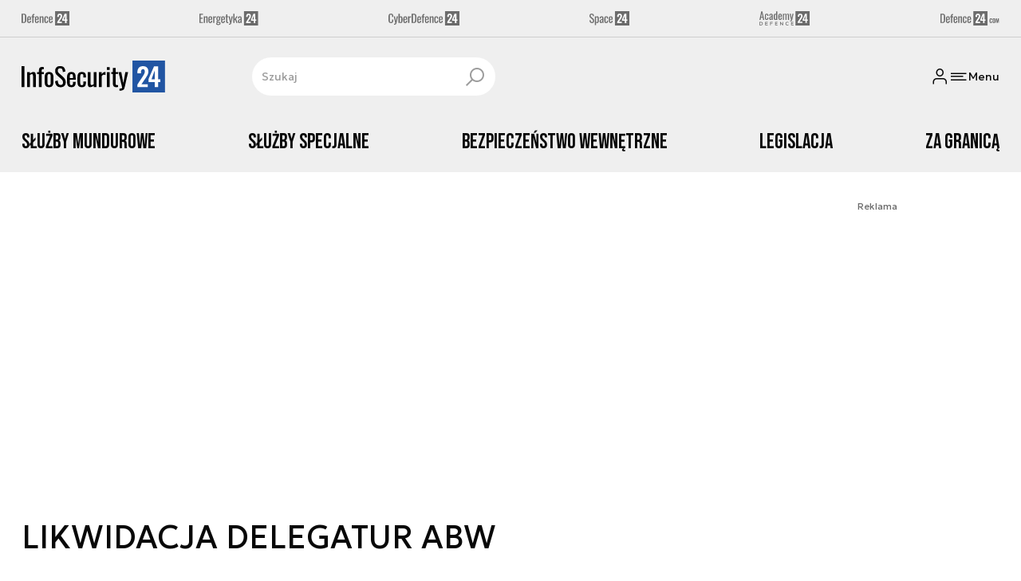

--- FILE ---
content_type: text/html; charset=utf-8
request_url: https://infosecurity24.pl/strona-tagow/likwidacja-delegatur-abw
body_size: 14883
content:
<!DOCTYPE html><html lang="pl" data-vue-meta-server-rendered class="--theme-infosecurity24" data-vue-meta="%7B%22class%22:%7B%22ssr%22:%22--theme-infosecurity24%22%7D%7D"><head><meta charset="UTF-8"><meta http-equiv="X-UA-Compatible" content="IE=edge"><meta name="viewport" content="width=device-width,initial-scale=1,maximum-scale=5"><meta name="twitter:card" content="summary_large_image"><link rel="preconnect" href="https://www.googletagservices.com"><link rel="preconnect" href="https://fonts.googleapis.com"><link rel="preconnect" href="https://fonts.gstatic.com" crossorigin><link href="https://fonts.googleapis.com/css2?family=Bebas+Neue&family=Geologica:wght@100..900&display=swap" rel="stylesheet"><meta data-vue-meta="ssr" name="facebook-domain-verification" content="i9fvsoe4omt7wprwcmgttbm4oa7uwq"><meta data-vue-meta="ssr" name="title" content="LIKWIDACJA DELEGATUR ABW - Najnowsze wiadomości"><meta data-vue-meta="ssr" name="description" content="Najnowsze wiadomości i raporty związane z LIKWIDACJA DELEGATUR ABW. Analizy na temat sprzętu wojskowego, sił zbrojnych, strategii obronnych, wydarzeń militarnych."><meta data-vue-meta="ssr" property="og:title" content="LIKWIDACJA DELEGATUR ABW - Najnowsze wiadomości"><meta data-vue-meta="ssr" property="og:description" content="Najnowsze wiadomości i raporty związane z LIKWIDACJA DELEGATUR ABW. Analizy na temat sprzętu wojskowego, sił zbrojnych, strategii obronnych, wydarzeń militarnych."><meta data-vue-meta="ssr" property="og:image" content="https://cdn.defence24.pl/2024/09/26/originals/IXaaZlUASdMdAiHmA0W4kTbI66iu1pyaT8STadb6.jpg"><meta data-vue-meta="ssr" property="twitter:title" content="LIKWIDACJA DELEGATUR ABW - Najnowsze wiadomości"><meta data-vue-meta="ssr" property="twitter:description" content="Najnowsze wiadomości i raporty związane z LIKWIDACJA DELEGATUR ABW. Analizy na temat sprzętu wojskowego, sił zbrojnych, strategii obronnych, wydarzeń militarnych."><meta data-vue-meta="ssr" property="twitter:image" content="https://cdn.defence24.pl/2024/09/26/originals/IXaaZlUASdMdAiHmA0W4kTbI66iu1pyaT8STadb6.jpg"><meta data-vue-meta="ssr" name="keywords" content=""><meta data-vue-meta="ssr" property="og:image:width" content="1200"><meta data-vue-meta="ssr" property="og:image:height" content="630"><meta data-vue-meta="ssr" property="og:type" content="website"><meta data-vue-meta="ssr" name="robots" content="index, follow, max-image-preview:large"><meta data-vue-meta="ssr" property="og:url" content="https://infosecurity24.pl/strona-tagow/likwidacja-delegatur-abw"><meta data-vue-meta="ssr" property="article:author" content="Adam Niewczas"><meta data-vue-meta="ssr" property="article:section" content="LIKWIDACJA DELEGATUR ABW - Najnowsze wiadomości"><meta data-vue-meta="ssr" property="og:logo" content="https://cdn.defence24.pl/logos/infosecurity24-light.svg"><title>LIKWIDACJA DELEGATUR ABW - Najnowsze wiadomości</title><link data-vue-meta="ssr" rel="icon" type="image/png" href="https://cdn.defence24.pl/favicons/infosecurity24-favicon.png"><link data-vue-meta="ssr" rel="apple-touch-icon" href="https://cdn.defence24.pl/favicons/infosecurity24-favicon.png"><link data-vue-meta="ssr" rel="icon" type="image/svg+xml" href="https://cdn.defence24.pl/favicons/infosecurity24-favicon.svg"><link data-vue-meta="ssr" rel="preconnect" href="https://api-x.defence24.pl/api"><link data-vue-meta="ssr" rel="preload" href="/fonts/icomoon.9262229f.woff" as="font" type="font/woff" crossOrigin="crossorigin"><link data-vue-meta="ssr" rel="canonical" href="https://infosecurity24.pl/strona-tagow/likwidacja-delegatur-abw"><style data-vue-meta="ssr" type="text/css">[object Object]</style><style data-vue-meta="ssr" type="text/css">
          :root {
            
--site-1-theme-color: #e30000;
--site-2-theme-color: #f3911a;
--site-3-theme-color: #169f38;
--site-4-theme-color: #8d99e9;
--site-5-theme-color: #e30000;
--site-6-theme-color: #2155a3;
--site-7-theme-color: #e30000;
--site-8-theme-color: #e30000;
--site-9-theme-color: #e30000;
--site-10-theme-color: #e30000;
--site-11-theme-color: #e30000;
          }
        </style><script data-vmid="gtm-container" type="text/javascript">
            window.dataLayer = window.dataLayer || [];
            function gtag(){dataLayer.push(arguments);}
            gtag('consent', 'default', {
                'ad_storage': 'denied',
                'ad_personalization': 'denied',
                'ad_user_data': 'denied'
              });
            window.gtag_enable_tcf_support = true;
            dataLayer.push({
              'event': 'info'
            });
          (function(w,d,s,l,i){w[l]=w[l]||[];w[l].push({'gtm.start':new Date().getTime(),
          event:'gtm.js'});var f=d.getElementsByTagName(s)[0],j=d.createElement(s),dl=l!='dataLayer'
          ?'&l='+l:'';j.async=true;j.src='https://www.googletagmanager.com/gtm.js?id='+i+dl;
          f.parentNode.insertBefore(j,f);})(window,document,'script','dataLayer',
          'GTM-NH45WL2');</script><script data-vmid="gam-script" async type="text/javascript" src="https://securepubads.g.doubleclick.net/tag/js/gpt.js"></script><script data-vmid="gam-container" type="text/javascript">window.googletag = window.googletag || { cmd: [] }</script><script data-vmid="btl-script" async type="text/javascript" src="https://btloader.com/tag?o=5194763873026048&amp;upapi=true"></script><script data-vmid="clarity-script" async type="text/javascript">(function(c,l,a,r,i,t,y){
        c[a]=c[a]||function(){(c[a].q=c[a].q||[]).push(arguments)};
        t=l.createElement(r);t.async=1;t.src="https://www.clarity.ms/tag/"+i;
        y=l.getElementsByTagName(r)[0];y.parentNode.insertBefore(t,y);
    })(window, document, "clarity", "script", "u904nel3ql");</script><link rel="stylesheet" href="/css/chunk-vendors.2fce460c.css"><link rel="stylesheet" href="/css/app.7e41afd9.css"><link rel="preload" href="/js/commons.d24.cbd5f1eb.js" as="script"><link rel="preload" href="/js/commons.vue-easy-lightbox.4a722918.js" as="script"><link rel="preload" href="/css/chunk-vendors.2fce460c.css" as="style"><link rel="preload" href="/js/chunk-vendors.17eb6a54.js" as="script"><link rel="preload" href="/css/app.7e41afd9.css" as="style"><link rel="preload" href="/js/app.bca8b07f.js" as="script"><link rel="preload" href="/js/ContentView.56803c68.js" as="script"><link rel="preload" href="/js/chunk-2d0d79d9.14a6a83c.js" as="script"><link rel="prefetch" href="/css/OAuth.e97cdfbe.css"><link rel="prefetch" href="/css/modal/BuySingleAccessModal.dcfca494.css"><link rel="prefetch" href="/css/modal/LogInModal.52e6a057.css"><link rel="prefetch" href="/css/modal/NoNicknameSet.14eb4b30.css"><link rel="prefetch" href="/css/modal/WelcomeModal.48622efb.css"><link rel="prefetch" href="/js/ActivateAccountView.ce0202d1.js"><link rel="prefetch" href="/js/ArticlesView.fd7a5c35.js"><link rel="prefetch" href="/js/ChangeAvatarView.8e123605.js"><link rel="prefetch" href="/js/ChangeCompanyDataView.0b30d9f5.js"><link rel="prefetch" href="/js/ChangeNicknameView.8329b441.js"><link rel="prefetch" href="/js/ChangePasswordView.11e2972f.js"><link rel="prefetch" href="/js/CmsPreview.e0a5f1b7.js"><link rel="prefetch" href="/js/ManageCardsView.38af44bd.js"><link rel="prefetch" href="/js/MyAccountView.282ea04f.js"><link rel="prefetch" href="/js/MyDataView.223feee5.js"><link rel="prefetch" href="/js/NoAccessView.c24b3b74.js"><link rel="prefetch" href="/js/OAuth.464db8c4.js"><link rel="prefetch" href="/js/PasswordResetView.42ec96c9.js"><link rel="prefetch" href="/js/SearchView.23957e65.js"><link rel="prefetch" href="/js/SimplePreview.74b7b7b1.js"><link rel="prefetch" href="/js/SubscriptionView.cc9da465.js"><link rel="prefetch" href="/js/chunk-2d0aeba3.b74fe83e.js"><link rel="prefetch" href="/js/default~ContentView~SimplePreview.a71c7bc0.js"><link rel="prefetch" href="/js/default~modal/BuySingleAccessModal~subscription.3da290c3.js"><link rel="prefetch" href="/js/i18n.2af1cd92.js"><link rel="prefetch" href="/js/i18n0.6eec80d0.js"><link rel="prefetch" href="/js/i18n1.dee59e6d.js"><link rel="prefetch" href="/js/modal/AccountNotFoundModal.989fd0cb.js"><link rel="prefetch" href="/js/modal/ActivationLinkSentModal.4a5cf67a.js"><link rel="prefetch" href="/js/modal/BuySingleAccessModal.72c11e1d.js"><link rel="prefetch" href="/js/modal/BuySubscriptionModal.67c888c2.js"><link rel="prefetch" href="/js/modal/Comments.876002b3.js"><link rel="prefetch" href="/js/modal/ForgotPasswordModal.d7abb530.js"><link rel="prefetch" href="/js/modal/FullNameSetupModal.ecd693ad.js"><link rel="prefetch" href="/js/modal/InfoModal.5581f58f.js"><link rel="prefetch" href="/js/modal/LogInErrorModal.db8e8575.js"><link rel="prefetch" href="/js/modal/LogInModal.ee20946b.js"><link rel="prefetch" href="/js/modal/MessageSentModal.40e50c4c.js"><link rel="prefetch" href="/js/modal/NoAccountModal.195bea36.js"><link rel="prefetch" href="/js/modal/NoNicknameSet.ac71496c.js"><link rel="prefetch" href="/js/modal/NotActiveAccountModal.73e01ba7.js"><link rel="prefetch" href="/js/modal/PaymentError.c092ebb5.js"><link rel="prefetch" href="/js/modal/SetNickname.54f88a22.js"><link rel="prefetch" href="/js/modal/SubscriptionConflictModal.4778b929.js"><link rel="prefetch" href="/js/modal/WelcomeModal.085058cf.js"><link rel="prefetch" href="/js/subscription.28bf7d4f.js"><link rel="prefetch" href="/playlist.css"><link rel="prefetch" href="/precache-manifest.ea60c2c27447bba0df2243756e45147b.js"><link rel="prefetch" href="/service-worker.js"><link rel="prefetch" href="/ue_sw.js"></head><body ><script type="text/javascript" data-cmp-ab="1" src="https://cdn.consentmanager.net/delivery/js/semiautomatic.min.js" data-cmp-cdid="fe4dbcc6523a5" data-cmp-host="a.delivery.consentmanager.net" data-cmp-cdn="cdn.consentmanager.net" data-cmp-codesrc="0"></script><div id="app" data-server-rendered="true"><script type="application/ld+json">{"@context":"https://schema.org","@graph":[{"@type":"Organization","name":"InfoSecurity24.pl","logo":{"@type":"ImageObject","contentUrl":"https://cdn.defence24.pl/logos/infosecurity24-light.svg","caption":"InfoSecurity24.pl"},"image":{"@type":"ImageObject","contentUrl":"https://infosecurity24.pl/site-image.jpg","url":"https://infosecurity24.pl/","caption":"InfoSecurity24.pl"},"foundingDate":"2017-01-01","telephone":"+48228900295","address":{"@type":"PostalAddress","streetAddress":"ul. Foksal 18","postalCode":"00-372","addressLocality":"Warszawa","addressRegion":"Mazowieckie","addressCountry":"PL"},"url":"https://infosecurity24.pl/","sameAs":["https://www.facebook.com/InfoSecurity24pl-1756482811312386","https://twitter.com/InfoSecurity_24","https://www.linkedin.com/company/79816045/","https://www.youtube.com/channel/UCuplbqzQAj5HP0Hab5e4vsA"]},{"@type":"NewsMediaOrganization","name":"InfoSecurity24.pl","logo":{"@type":"ImageObject","contentUrl":"https://cdn.defence24.pl/logos/infosecurity24-light.svg","caption":"InfoSecurity24.pl"},"image":{"@type":"ImageObject","contentUrl":"https://infosecurity24.pl/site-image.jpg","url":"https://infosecurity24.pl/","caption":"InfoSecurity24.pl"},"foundingDate":"2017-01-01","telephone":"+48228900295","address":{"@type":"PostalAddress","streetAddress":"ul. Foksal 18","postalCode":"00-372","addressLocality":"Warszawa","addressRegion":"Mazowieckie","addressCountry":"PL"},"url":"https://infosecurity24.pl/","sameAs":["https://www.facebook.com/InfoSecurity24pl-1756482811312386","https://twitter.com/InfoSecurity_24","https://www.linkedin.com/company/79816045/","https://www.youtube.com/channel/UCuplbqzQAj5HP0Hab5e4vsA"]},{"@type":"WebSite","name":"InfoSecurity24.pl","url":"https://infosecurity24.pl/"}]}</script><div class="layout"><div class="Navbar"><div class="Navbar__sites"><div class="container"><ul class="SitesNav list-unstyled"><li class="SitesNav__item"><a href="https://defence24.pl/" target="_self"><span class="link-content"><div class="SitesNav__item__logo"><img src="/img/defence-24.35a26ca3.svg" alt="D24" class="--default"><img src="/img/defence-24.e9d77f6b.svg" alt="" class="--hover"></div></span></a></li><li class="SitesNav__item"><a href="https://energetyka24.com/" target="_self"><span class="link-content"><div class="SitesNav__item__logo"><img src="/img/energetyka-24.fb936884.svg" alt="E24" class="--default"><img src="/img/energetyka-24.b3d13655.svg" alt="" class="--hover"></div></span></a></li><li class="SitesNav__item"><a href="https://cyberdefence24.pl/" target="_self"><span class="link-content"><div class="SitesNav__item__logo"><img src="/img/cyber-defence-24.1573c48b.svg" alt="CD24" class="--default"><img src="/img/cyber-defence-24.d509c00f.svg" alt="" class="--hover"></div></span></a></li><li class="SitesNav__item"><a href="https://space24.pl/" target="_self"><span class="link-content"><div class="SitesNav__item__logo"><img src="/img/space-24.bfd4266c.svg" alt="S24" class="--default"><img src="/img/space-24.be20b0c9.svg" alt="" class="--hover"></div></span></a></li><li class="SitesNav__item"><a href="https://academy24.pl/" target="_self"><span class="link-content"><div class="SitesNav__item__logo"><img src="/img/defence-academy-24.7b266b04.svg" alt="A24" class="--default"><img src="/img/defence-academy-24.2c7aa615.svg" alt="" class="--hover"></div></span></a></li><li class="SitesNav__item"><a href="https://defence24.com/" target="_self"><span class="link-content"><div class="SitesNav__item__logo"><img src="/img/defence-24-com.c72254e4.svg" alt="COM" class="--default"><img src="/img/defence-24-com.ba30348c.svg" alt="" class="--hover"></div></span></a></li></ul></div></div><div class="Navbar__section"><div class="container"><div class="Navbar__top"><span class="Navbar__brand"><a href="/" target="_self" class="router-link-active"><span class="link-content"><img alt="InfoSecurity24.pl" fetchpriority="high" src="https://cdn.defence24.pl/logos/infosecurity24-light.svg" width="159" height="36"></span></a></span><div class="search Navbar__search"><div class="form-input search__input --medium --with-icon-right"><!----> <div class="form-input__wrapper"><input id="uid-67394712-" placeholder="Szukaj" type="text" value="" autocomplete="off" name="search" type="text" class="form-input__control form-control"> <button type="button" class="form-input__icon form-input__icon--clickable"><i class="icon icon-search-new --small"></i></button></div> </div></div><div class="Navbar__actions"><!----><button class="Navbar__user btn"><i class="icon icon-user-new --small"></i></button><!----><button aria-label="Menu" class="Navbar__hamburger btn"><i class="icon icon-menu-new --medium"></i><span class="Navbar__hamburger__label">Menu</span></button></div></div></div></div><div class="Navbar__main Navbar__section"><div class="container"><nav class="Navbar__main__nav"><ul class="Navbar__main__nav__list list-inline"><li class="Navbar__main__nav__list__item"><a href="/sluzby-mundurowe" target="_self" class="Navbar__main__nav__list__item__link"><span class="link-content"> Służby Mundurowe </span></a></li><li class="Navbar__main__nav__list__item"><a href="/sluzby-specjalne" target="_self" class="Navbar__main__nav__list__item__link"><span class="link-content"> Służby Specjalne </span></a></li><li class="Navbar__main__nav__list__item"><a href="/bezpieczenstwo-wewnetrzne" target="_self" class="Navbar__main__nav__list__item__link"><span class="link-content"> Bezpieczeństwo Wewnętrzne </span></a></li><li class="Navbar__main__nav__list__item"><a href="/legislacja" target="_self" class="Navbar__main__nav__list__item__link"><span class="link-content"> Legislacja </span></a></li><li class="Navbar__main__nav__list__item"><a href="/za-granica" target="_self" class="Navbar__main__nav__list__item__link"><span class="link-content"> Za Granicą </span></a></li></ul></nav></div></div><!----></div> <div class="BottomBar"><div class="container"><nav class="BottomBar__nav"><ul class="list-inline"><li class="BottomBar__nav__item"><a href="/wywiady" target="_self"><span class="link-content"> Wywiady </span></a></li><li class="BottomBar__nav__item"><a href="/wiadomosci" target="_self"><span class="link-content"> Wiadomości </span></a></li></ul><button class="BottomBar__btn"><img src="/img/infosecurity-24.117b6d02.svg" alt="InfoSecurity24.pl"></button><ul class="list-inline"><li class="BottomBar__nav__item"><a href="/opinie-i-komentarze" target="_self"><span class="link-content"> Opinie i komentarze </span></a></li></ul></nav></div></div><div class="layout__middle"><div><script type="application/ld+json">{"@context":"https://schema.org","@graph":[{"@type":"BreadcrumbList","itemListElement":[{"@type":"ListItem","position":1,"name":"InfoSecurity24.pl | Bezpieczeństwo wewnętrzne i służby mundurowe","item":"https://infosecurity24.pl/"},{"@type":"ListItem","position":2,"name":"LIKWIDACJA DELEGATUR ABW - Najnowsze wiadomości"}]}]}</script><!----><div class="page__container container py-6"><div class="row"><div class="col-12"><main class="page-builder page-builder-main"><style>
      .page-builder-main {
        grid-template-columns: repeat(6, minmax(0, 1fr))
      }
    </style> <section class="block" style="grid-column:span 6;grid-row:span 2;"><section class="ad-banner module --size-main-index"><div class="ad-banner__box"><!----> <header class="ad-banner__header --light"><span>Reklama</span> <!----></header></div></section> <!----> </section><section class="block" style="grid-column:span 6;grid-row:span 1;"><h1 id="likwidacja-delegatur-abw">LIKWIDACJA DELEGATUR ABW</h1> <!----> </section><section class="block" style="grid-column:span 6;grid-row:span 10;"><section class="tile-module module --size-6-10 --version-s --light" style="background-color:inherit;"><!----> <ul class="tile-module__grid list-unstyled"><li class="tile-module__grid__item"><div class="tile --size-s --title-lines-1"><figure class="tile__thumbnail"><img data-srcset="https://cdn.defence24.pl/2024/10/02/320x180px/ztfc3dFsbmDMo9RUS3iY335DAlxATtyCmG2W2nEw.xbpc.webp, https://cdn.defence24.pl/2024/10/02/640x360px/ztfc3dFsbmDMo9RUS3iY335DAlxATtyCmG2W2nEw.gsv9.webp 2x" alt="" src="[data-uri]" width="320" height="180" author="gov.pl" caption="" fullscreen="https://cdn.defence24.pl/2024/10/02/1920xpx/ztfc3dFsbmDMo9RUS3iY335DAlxATtyCmG2W2nEw.5lcb.webp" class="img tile__thumbnail__image"> <!----> <figcaption class="tile__thumbnail__content-wrapper --no-gradient"><!----> <!----> <!----> <!----> <!----> <div class="tile__content"><!----> <!----> <div class="tile__meta"><div class="reading-time"><i class="icon icon-clock --medium"></i>
      2 min.
    </div> <div class="reactions-count"><div class="reactions-count__item"><i class="icon icon-like-new --medium"></i>
        
      </div> <div class="reactions-count__item"><i class="icon icon-comment-new --medium"></i>
        
      </div></div></div></div> <!----></figcaption></figure> <div class="tile__body"><a href="/sluzby-specjalne/agencja-bezpieczenstwa-wewnetrznego/prokuratura-zajmie-sie-likwidacja-delegatur-abw" target="_self" class="tile__title stretched-link"><span class="link-content"><span class="tile__title__content"><!---->

            Prokuratura zajmie się likwidacją delegatur ABW
          </span></span></a> <!----> <div class="article-author tile__author"><!----> <div class="article-author__texts"><time datetime="2025-01-15 16:04:53" class="publication-date article-author__publication-time">
      15.01.2025
    </time> <!----> <div class="reading-time tile__reading-time"><i class="icon icon-clock --medium"></i>
      2 min.
    </div> <div class="reactions-count"><div class="reactions-count__item"><i class="icon icon-like-new --medium"></i>
        
      </div> <div class="reactions-count__item"><i class="icon icon-comment-new --medium"></i>
        
      </div></div></div></div> <!----> <!----></div></div></li><li class="tile-module__grid__item"><div class="tile --size-s --title-lines-1"><figure class="tile__thumbnail"><img data-srcset="https://cdn.defence24.pl/2024/08/05/320x180px/nnb8wwgv9e6x75wtlfsggvbcubehdeadc3r2cxwf.prlb.webp, https://cdn.defence24.pl/2024/08/05/640x360px/nnb8wwgv9e6x75wtlfsggvbcubehdeadc3r2cxwf.2yxt.webp 2x" alt="" src="[data-uri]" width="320" height="180" author="MSWiA" caption="" fullscreen="https://cdn.defence24.pl/2024/08/05/1920xpx/nNb8WWGv9e6x75WTLFsGGVBCuBeHdEadC3R2cxwf.0lc9.webp" class="img tile__thumbnail__image"> <!----> <figcaption class="tile__thumbnail__content-wrapper --no-gradient"><!----> <!----> <!----> <!----> <!----> <div class="tile__content"><!----> <!----> <div class="tile__meta"><div class="reading-time"><i class="icon icon-clock --medium"></i>
      9 min.
    </div> <div class="reactions-count"><div class="reactions-count__item"><i class="icon icon-like-new --medium"></i>
        
      </div> <div class="reactions-count__item"><i class="icon icon-comment-new --medium"></i>
        
      </div></div></div></div> <!----></figcaption></figure> <div class="tile__body"><a href="/sluzby-specjalne/agencja-bezpieczenstwa-wewnetrznego/reaktywacja-delegatur-abw-ambitne-plany-czy-pr" target="_self" class="tile__title stretched-link"><span class="link-content"><span class="tile__title__content"><!---->

            Reaktywacja delegatur ABW. Ambitne plany czy PR?
          </span></span></a> <!----> <div class="article-author tile__author"><!----> <div class="article-author__texts"><time datetime="2024-08-05 10:09:19" class="publication-date article-author__publication-time">
      05.08.2024
    </time> <!----> <div class="reading-time tile__reading-time"><i class="icon icon-clock --medium"></i>
      9 min.
    </div> <div class="reactions-count"><div class="reactions-count__item"><i class="icon icon-like-new --medium"></i>
        
      </div> <div class="reactions-count__item"><i class="icon icon-comment-new --medium"></i>
        
      </div></div></div></div> <!----> <!----></div></div></li><li class="tile-module__grid__item"><div class="tile --size-s --title-lines-1"><figure class="tile__thumbnail"><img data-srcset="https://cdn.defence24.pl/2022/08/22/320x180px/6qqhRpZ96CKT2MHh78ATofpHfZ1ZPDaVzA47fspl.jp9i.webp, https://cdn.defence24.pl/2022/08/22/640x360px/6qqhRpZ96CKT2MHh78ATofpHfZ1ZPDaVzA47fspl.ngxf.webp 2x" alt="abw agencja bezpieczeństwa wewnętrznego" src="[data-uri]" width="320" height="180" author="gov.pl" caption="" fullscreen="https://cdn.defence24.pl/2022/08/22/1920xpx/6qqhRpZ96CKT2MHh78ATofpHfZ1ZPDaVzA47fspl.y7zv.webp" class="img tile__thumbnail__image"> <!----> <figcaption class="tile__thumbnail__content-wrapper --no-gradient"><!----> <!----> <!----> <!----> <!----> <div class="tile__content"><!----> <!----> <div class="tile__meta"><div class="reading-time"><i class="icon icon-clock --medium"></i>
      3 min.
    </div> <div class="reactions-count"><div class="reactions-count__item"><i class="icon icon-like-new --medium"></i>
        
      </div> <div class="reactions-count__item"><i class="icon icon-comment-new --medium"></i>
        
      </div></div></div></div> <!----></figcaption></figure> <div class="tile__body"><a href="/sluzby-specjalne/agencja-bezpieczenstwa-wewnetrznego/na-mape-polski-wrocilo-10-nowych-delegatur-abw" target="_self" class="tile__title stretched-link"><span class="link-content"><span class="tile__title__content"><!---->

            Na mapę Polski wróciło 10 „nowych” delegatur ABW
          </span></span></a> <!----> <div class="article-author tile__author"><!----> <div class="article-author__texts"><time datetime="2024-07-01 13:11:30" class="publication-date article-author__publication-time">
      01.07.2024
    </time> <!----> <div class="reading-time tile__reading-time"><i class="icon icon-clock --medium"></i>
      3 min.
    </div> <div class="reactions-count"><div class="reactions-count__item"><i class="icon icon-like-new --medium"></i>
        
      </div> <div class="reactions-count__item"><i class="icon icon-comment-new --medium"></i>
        
      </div></div></div></div> <!----> <!----></div></div></li><li class="tile-module__grid__item"><div class="tile --size-s --title-lines-1 --small-title"><figure class="tile__thumbnail"><img data-srcset="https://cdn.defence24.pl/2021/01/14/580xpx/2021/01/14/originals/UPYXROGN6oBRKMzFO8Eu0DkRsIq44Tj5XDuvd7wJ.a1gl.jpg, https://cdn.defence24.pl/2021/01/14/580xpx/2021/01/14/originals/UPYXROGN6oBRKMzFO8Eu0DkRsIq44Tj5XDuvd7wJ.a1gl.jpg 2x" alt="" src="[data-uri]" width="1920" height="1080" author="" caption="Fot. ABW" fullscreen="https://cdn.defence24.pl/2021/01/14/1920xpx/2021/01/14/originals/UPYXROGN6oBRKMzFO8Eu0DkRsIq44Tj5XDuvd7wJ.plhi.jpg" class="img tile__thumbnail__image"> <!----> <figcaption class="tile__thumbnail__content-wrapper --no-gradient"><!----> <!----> <!----> <!----> <!----> <div class="tile__content"><!----> <!----> <div class="tile__meta"><div class="reading-time"><i class="icon icon-clock --medium"></i>
      4 min.
    </div> <div class="reactions-count"><div class="reactions-count__item"><i class="icon icon-like-new --medium"></i>
        
      </div> <div class="reactions-count__item"><i class="icon icon-comment-new --medium"></i>
        
      </div></div></div></div> <!----></figcaption></figure> <div class="tile__body"><a href="/sluzby-specjalne/agencja-bezpieczenstwa-wewnetrznego/wroca-zlikwidowane-delegatury-abw-siemoniak-pilne-jest-ich-odtworzenie-w-rzeszowie-i-olsztynie" target="_self" class="tile__title stretched-link"><span class="link-content"><span class="tile__title__content"><!---->

            Wrócą zlikwidowane delegatury ABW? Siemoniak: pilne jest ich odtworzenie w Rzeszowie i Olsztynie
          </span></span></a> <!----> <div class="article-author tile__author"><!----> <div class="article-author__texts"><time datetime="2024-01-08 13:23:14" class="publication-date article-author__publication-time">
      08.01.2024
    </time> <!----> <div class="reading-time tile__reading-time"><i class="icon icon-clock --medium"></i>
      4 min.
    </div> <div class="reactions-count"><div class="reactions-count__item"><i class="icon icon-like-new --medium"></i>
        
      </div> <div class="reactions-count__item"><i class="icon icon-comment-new --medium"></i>
        
      </div></div></div></div> <!----> <!----></div></div></li><li class="tile-module__grid__item"><div class="tile --size-s --title-lines-1"><figure class="tile__thumbnail"><img data-srcset="https://cdn.defence24.pl/2018/03/13/320x180px/dWKsLJRHmDGyU85DWsQIf3e3CIhLj2qSyDV3h8o1.h0jl.webp, https://cdn.defence24.pl/2018/03/13/640x360px/dWKsLJRHmDGyU85DWsQIf3e3CIhLj2qSyDV3h8o1.mgip.webp 2x" alt="" src="[data-uri]" width="320" height="180" author="" caption="fot. ABW" fullscreen="https://cdn.defence24.pl/2018/03/13/1920xpx/p5injt-abw13.webp" class="img tile__thumbnail__image"> <!----> <figcaption class="tile__thumbnail__content-wrapper --no-gradient"><!----> <!----> <!----> <!----> <!----> <div class="tile__content"><!----> <!----> <div class="tile__meta"><div class="reading-time"><i class="icon icon-clock --medium"></i>
      1 min.
    </div> <div class="reactions-count"><div class="reactions-count__item"><i class="icon icon-like-new --medium"></i>
        
      </div> <div class="reactions-count__item"><i class="icon icon-comment-new --medium"></i>
        1
      </div></div></div></div> <!----></figcaption></figure> <div class="tile__body"><a href="/sluzby-specjalne/agencja-bezpieczenstwa-wewnetrznego/szkodliwa-cisza-czyli-o-milczacej-abw-opinia" target="_self" class="tile__title stretched-link"><span class="link-content"><span class="tile__title__content"><!---->

            Szkodliwa cisza, czyli o milczącej ABW 
          </span></span></a> <!----> <div class="article-author tile__author"><!----> <div class="article-author__texts"><time datetime="2018-08-27 11:27:08" class="publication-date article-author__publication-time">
      27.08.2018
    </time> <!----> <div class="reading-time tile__reading-time"><i class="icon icon-clock --medium"></i>
      1 min.
    </div> <div class="reactions-count"><div class="reactions-count__item"><i class="icon icon-like-new --medium"></i>
        
      </div> <div class="reactions-count__item"><i class="icon icon-comment-new --medium"></i>
        1
      </div></div></div></div> <!----> <!----></div></div></li></ul></section> <!----> </section><section class="block" style="grid-column:span 6;grid-row:span 1;"><section class="pagination-module module --version-"><nav aria-label="Paginacja"><ul class="pagination list-unstyled"><li class="page-item disabled"><span aria-label="Poprzednia strona" aria-disabled="true" class="btn btn-link page-link text-muted"><span class="link-content"><i class="icon icon-chevron-left --small"></i></span></span></li> <li class="page-item active"><a href="/strona-tagow/likwidacja-delegatur-abw?page=1" target="_self" class="btn btn-link page-link"><span class="link-content">1</span></a></li> <li class="page-item disabled"><span aria-label="Następna strona" aria-disabled="true" class="btn btn-link page-link text-muted"><span class="link-content"><i class="icon icon-chevron-right --small"></i></span></span></li></ul></nav></section> <!----> </section><section class="block" style="grid-column:span 6;grid-row:span 2;"><section class="ad-banner module --size-main-index"><div class="ad-banner__box"><!----> <header class="ad-banner__header --light"><span>Reklama</span> <!----></header></div></section> <!----> </section></main></div><!----></div></div><div class="my-7 page__container container py-6"><div class="row"><div class="col"><div class="page-builder page-builder-bottom"><style>
      .page-builder-bottom {
        grid-template-columns: repeat(6, minmax(0, 1fr))
      }
    </style> <section class="block" style="grid-column:span undefined;grid-row:span 2;"><section class="ad-banner module --size-sticky-fixed ad-banner__sticky_fixed invisible"><div class="ad-banner__box"><!----> <header class="ad-banner__header --dark"><span>Reklama</span> <!----></header></div></section> <!----> </section></div></div></div></div></div><div class="layout__middle__overlay"></div></div><footer class="footer__wrap"><div class="container"><div class="footer"><img alt="InfoSecurity24.pl" src="https://cdn.defence24.pl/logos/infosecurity24-light.svg" width="159" height="36" class="footer__logo"><div class="footer__social"><div class="footer__heading d-md-none"> Obserwuj nas </div><ul class="list-unstyled"><li><a href="https://www.facebook.com/InfoSecurity24pl-1756482811312386" target="_blank" title="Facebook"><span class="link-content"><i class="icon icon-facebook --small"></i></span></a></li><li><a href="https://twitter.com/InfoSecurity_24" target="_blank" title="Twitter"><span class="link-content"><i class="icon icon-x --small"></i></span></a></li><li><a href="https://www.linkedin.com/company/79816045/" target="_blank" title="LinkedIn"><span class="link-content"><i class="icon icon-linkedin --small"></i></span></a></li><li><a href="https://www.youtube.com/channel/UCuplbqzQAj5HP0Hab5e4vsA" target="_blank" title="YouTube"><span class="link-content"><i class="icon icon-youtube --small"></i></span></a></li></ul></div><div class="footer__nav"><ul class="footer__nav__secondary list-unstyled"></ul><ul class="footer__nav__main list-unstyled"><li><a rel="sponsored" href="https://kartamundurowa.pl" target="_self"><span class="link-content"> Karta Mundurowa </span></a></li><li><a href="/o-nas" target="_blank"><span class="link-content"> O nas </span></a></li><li><a href="/kontakt" target="_blank"><span class="link-content"> Kontakt </span></a></li><li><a href="/regulaminy" target="_self"><span class="link-content"> Regulamin </span></a></li><li><a href="https://infosecurity24.pl/_rss" target="_blank"><span class="link-content"> RSS </span></a></li><li><a href="https://infosecurity24.pl/polityka-prywatnosci" target="_self"><span class="link-content"> COOKIES </span></a></li><!----></ul></div><div class="footer__sites"><div class="footer__heading"><span class="d-none d-md-inline">Nasze serwisy</span><span class="d-md-none">Zobacz również</span></div><ul class="SitesNav list-unstyled"><li class="SitesNav__item"><a href="https://defence24.pl" target="_blank"><span class="link-content"><div class="SitesNav__item__logo"><img src="/img/defence-24.35a26ca3.svg" alt="Defence24.pl" class="--default"><img src="/img/defence-24.e9d77f6b.svg" alt="" class="--hover"></div></span></a></li><li class="SitesNav__item"><a href="https://energetyka24.com" target="_self"><span class="link-content"><div class="SitesNav__item__logo"><img src="/img/energetyka-24.fb936884.svg" alt="Energetyka24.com" class="--default"><img src="/img/energetyka-24.b3d13655.svg" alt="" class="--hover"></div></span></a></li><li class="SitesNav__item"><a href="https://cyberdefence24.pl" target="_blank"><span class="link-content"><div class="SitesNav__item__logo"><img src="/img/cyber-defence-24.1573c48b.svg" alt="CyberDefence24.pl" class="--default"><img src="/img/cyber-defence-24.d509c00f.svg" alt="" class="--hover"></div></span></a></li><li class="SitesNav__item"><a href="https://space24.pl" target="_blank"><span class="link-content"><div class="SitesNav__item__logo"><img src="/img/space-24.bfd4266c.svg" alt="Space24.pl" class="--default"><img src="/img/space-24.be20b0c9.svg" alt="" class="--hover"></div></span></a></li><li class="SitesNav__item"><a rel="sponsored" href="https://academy24.pl/?utm_source=site-is24&amp;utm_medium=menu" target="_self"><span class="link-content"><div class="SitesNav__item__logo"><img src="/img/defence-academy-24.7b266b04.svg" alt="Academy24.pl" class="--default"><img src="/img/defence-academy-24.2c7aa615.svg" alt="" class="--hover"></div></span></a></li><li class="SitesNav__item"><a rel="sponsored" href="https://kartamundurowa.pl?utm_source=infosecurity24.pl&amp;utm_medium=menu-hamburger&amp;utm_campaign=brand" target="_self"><span class="link-content"><div class="SitesNav__item__logo"><img src="/img/karta-mundurowa.e6ee2f25.svg" alt="Zniżki dla mundurowych" class="--default"><img src="/img/karta-mundurowa.eb11b87d.svg" alt="" class="--hover"></div></span></a></li></ul></div><div class="footer__copyright"> © 2012-2026 InfoSecurity24.pl </div></div><div class="appver">1.8.12</div></div></footer></div><div class="sidebar"><div class="sidebar__inner"><div class="sidebar__header"><img alt="InfoSecurity24.pl" src="https://cdn.defence24.pl/logos/infosecurity24-light.svg" width="159" height="36" class="sidebar__brand"><button class="sidebar__close"><i class="icon icon-close-new --medium"></i></button></div><div class="sidebar__content"><nav class="sidebar__nav"><div class="sidebar__heading"></div><ul class="list-unstyled sidebar__nav__menu"><li class="sidebar__nav__menu__item"><div class="sidebar__nav__menu__item__inner"><a href="/sluzby-mundurowe" target="_self"><span class="link-content"> Służby Mundurowe </span></a><button aria-label="Otwórz podmenu" class="sidebar__nav__menu__item__trigger"><i class="icon icon-chevron-right --medium"></i></button></div><div class="sidebar__nav__submenu"><div class="sidebar__nav__submenu__children"><ul class="list-unstyled"><li class="sidebar__nav__menu__item"><div class="sidebar__nav__menu__item__inner"><a href="/sluzby-mundurowe/policja" target="_self"><span class="link-content"> Policja </span></a><!----></div><!----></li><li class="sidebar__nav__menu__item"><div class="sidebar__nav__menu__item__inner"><a href="/sluzby-mundurowe/straz-pozarna" target="_self"><span class="link-content"> Straż Pożarna </span></a><!----></div><!----></li><li class="sidebar__nav__menu__item"><div class="sidebar__nav__menu__item__inner"><a href="/sluzby-mundurowe/straz-graniczna" target="_self"><span class="link-content"> Straż Graniczna </span></a><!----></div><!----></li><li class="sidebar__nav__menu__item"><div class="sidebar__nav__menu__item__inner"><a href="/sluzby-mundurowe/sluzba-wiezienna" target="_self"><span class="link-content"> Służba Więzienna </span></a><!----></div><!----></li><li class="sidebar__nav__menu__item"><div class="sidebar__nav__menu__item__inner"><a href="/sluzby-mundurowe/krajowa-administracja-skarbowa" target="_self"><span class="link-content"> Służba Celno-Skarbowa </span></a><!----></div><!----></li><li class="sidebar__nav__menu__item"><div class="sidebar__nav__menu__item__inner"><a href="/sluzby-mundurowe/sluzba-ochrony-panstwa" target="_blank"><span class="link-content"> Służba Ochrony Państwa </span></a><!----></div><!----></li></ul></div></div></li><li class="sidebar__nav__menu__item"><div class="sidebar__nav__menu__item__inner"><a href="/sluzby-specjalne" target="_self"><span class="link-content"> Służby Specjalne </span></a><button aria-label="Otwórz podmenu" class="sidebar__nav__menu__item__trigger"><i class="icon icon-chevron-right --medium"></i></button></div><div class="sidebar__nav__submenu"><div class="sidebar__nav__submenu__children"><ul class="list-unstyled"><li class="sidebar__nav__menu__item"><div class="sidebar__nav__menu__item__inner"><a href="/sluzby-specjalne/agencja-bezpieczenstwa-wewnetrznego" target="_self"><span class="link-content"> Agencja Bezpieczeństwa Wewnętrznego </span></a><!----></div><!----></li><li class="sidebar__nav__menu__item"><div class="sidebar__nav__menu__item__inner"><a href="/sluzby-specjalne/centralne-biuro-antykorupcyjne" target="_self"><span class="link-content"> Centralne Biuro Antykorupcyjne </span></a><!----></div><!----></li><li class="sidebar__nav__menu__item"><div class="sidebar__nav__menu__item__inner"><a href="/sluzby-specjalne/agencja-wywiadu" target="_self"><span class="link-content"> Agencja Wywiadu </span></a><!----></div><!----></li></ul></div></div></li><li class="sidebar__nav__menu__item"><div class="sidebar__nav__menu__item__inner"><a href="/bezpieczenstwo-wewnetrzne" target="_self"><span class="link-content"> Bezpieczeństwo Wewnętrzne </span></a><!----></div><!----></li><li class="sidebar__nav__menu__item"><div class="sidebar__nav__menu__item__inner"><a href="/legislacja" target="_self"><span class="link-content"> Legislacja </span></a><!----></div><!----></li><li class="sidebar__nav__menu__item"><div class="sidebar__nav__menu__item__inner"><a href="/za-granica" target="_self"><span class="link-content"> Za Granicą </span></a><!----></div><!----></li><li class="sidebar__nav__menu__item"><div class="sidebar__nav__menu__item__inner"><a href="/infosecurity24-tv" target="_blank"><span class="link-content"> InfoSecurity24 TV </span></a><!----></div><!----></li><li class="sidebar__nav__menu__item"><div class="sidebar__nav__menu__item__inner"><a href="https://infosecurity24.pl/kontakt" target="_self"><span class="link-content"> Reklama </span></a><!----></div><!----></li></ul><div class="search sidebar__search"><div class="form-input search__input --medium --with-icon-right"><!----> <div class="form-input__wrapper"><input id="uid-67395653-" placeholder="Szukaj" type="text" value="" autocomplete="off" name="search" type="text" class="form-input__control form-control"> <button type="button" class="form-input__icon form-input__icon--clickable"><i class="icon icon-search-new --small"></i></button></div> </div></div><div class="sidebar__heading"> Serwisy </div><ul class="SitesNav list-unstyled sidebar__nav__other"><li class="SitesNav__item"><a href="https://defence24.pl" target="_blank"><span class="link-content"><div class="SitesNav__item__logo"><img src="/img/defence-24.35a26ca3.svg" alt="Defence24.pl" class="--default"><img src="/img/defence-24.e9d77f6b.svg" alt="" class="--hover"></div></span></a></li><li class="SitesNav__item"><a href="https://energetyka24.com" target="_self"><span class="link-content"><div class="SitesNav__item__logo"><img src="/img/energetyka-24.fb936884.svg" alt="Energetyka24.com" class="--default"><img src="/img/energetyka-24.b3d13655.svg" alt="" class="--hover"></div></span></a></li><li class="SitesNav__item"><a href="https://cyberdefence24.pl" target="_blank"><span class="link-content"><div class="SitesNav__item__logo"><img src="/img/cyber-defence-24.1573c48b.svg" alt="CyberDefence24.pl" class="--default"><img src="/img/cyber-defence-24.d509c00f.svg" alt="" class="--hover"></div></span></a></li><li class="SitesNav__item"><a href="https://space24.pl" target="_blank"><span class="link-content"><div class="SitesNav__item__logo"><img src="/img/space-24.bfd4266c.svg" alt="Space24.pl" class="--default"><img src="/img/space-24.be20b0c9.svg" alt="" class="--hover"></div></span></a></li><li class="SitesNav__item"><a rel="sponsored" href="https://academy24.pl/?utm_source=site-is24&amp;utm_medium=menu" target="_self"><span class="link-content"><div class="SitesNav__item__logo"><img src="/img/defence-academy-24.7b266b04.svg" alt="Academy24.pl" class="--default"><img src="/img/defence-academy-24.2c7aa615.svg" alt="" class="--hover"></div></span></a></li><li class="SitesNav__item"><a rel="sponsored" href="https://kartamundurowa.pl?utm_source=infosecurity24.pl&amp;utm_medium=menu-hamburger&amp;utm_campaign=brand" target="_self"><span class="link-content"><div class="SitesNav__item__logo"><img src="/img/karta-mundurowa.e6ee2f25.svg" alt="Zniżki dla mundurowych" class="--default"><img src="/img/karta-mundurowa.eb11b87d.svg" alt="" class="--hover"></div></span></a></li></ul><ul class="list-unstyled sidebar__nav__menu"></ul></nav><ul class="sidebar__social-links list-unstyled"><li class="sidebar__social-links__item"><a href="https://www.facebook.com/InfoSecurity24pl-1756482811312386" target="_blank" title="Facebook"><span class="link-content"><i class="icon icon-facebook --small"></i></span></a></li><li class="sidebar__social-links__item"><a href="https://twitter.com/InfoSecurity_24" target="_blank" title="Twitter"><span class="link-content"><i class="icon icon-x --small"></i></span></a></li><li class="sidebar__social-links__item"><a href="https://www.linkedin.com/company/79816045/" target="_blank" title="LinkedIn"><span class="link-content"><i class="icon icon-linkedin --small"></i></span></a></li><li class="sidebar__social-links__item"><a href="https://www.youtube.com/channel/UCuplbqzQAj5HP0Hab5e4vsA" target="_blank" title="YouTube"><span class="link-content"><i class="icon icon-youtube --small"></i></span></a></li></ul></div></div></div><!----><!----></div><script data-vue-ssr-data>window.__DATA__={"components":[{"result":{"canonical":"","pagination":{"page":1,"perPage":15,"list":42760,"total":1,"nextPage":null,"prevPage":null},"content":{"author":{"type":"author","value":125},"parent":{"id":101,"name":"InfoSecurity24.pl | Bezpieczeństwo wewnętrzne i służby mundurowe","slug":"\u002F","parent":null},"properties":{"audioNative":{"enabled":false,"publicUserId":"2edf21280fe3459cc712717036ada8b336e0f346d4620c6205864f407b74a111","projectId":null},"labels":[],"meta":{"title":"LIKWIDACJA DELEGATUR ABW - Najnowsze wiadomości","description":"Najnowsze wiadomości i raporty związane z LIKWIDACJA DELEGATUR ABW. Analizy na temat sprzętu wojskowego, sił zbrojnych, strategii obronnych, wydarzeń militarnych.","ogTitle":"LIKWIDACJA DELEGATUR ABW - Najnowsze wiadomości","ogDescription":"Najnowsze wiadomości i raporty związane z LIKWIDACJA DELEGATUR ABW. Analizy na temat sprzętu wojskowego, sił zbrojnych, strategii obronnych, wydarzeń militarnych.","ogImage":[],"twitterTitle":"LIKWIDACJA DELEGATUR ABW - Najnowsze wiadomości","twitterDescription":"Najnowsze wiadomości i raporty związane z LIKWIDACJA DELEGATUR ABW. Analizy na temat sprzętu wojskowego, sił zbrojnych, strategii obronnych, wydarzeń militarnych.","twitterImage":[],"keywords":""},"tags":[],"layoutOptions":[]},"contentId":1000421,"contentProperties":{"ads":true,"adsAdX":true,"adsAdXAdSense":true},"publicationDate":"2021-10-07 15:05:31","site":6,"slots":{"left":[],"right":[],"top":[],"bottom":[{"driver":"ad_banner","content":{"forceShrink":true,"doNotShrink":false,"adUnit":"tag_page_sticky_bar_Bottom","adUnitId":23207615957,"adUnitDivId":"tag_page_sticky_bar_bottom","adUnitFullPath":"infosecurity24_pl\u002Ftag_page_sticky_bar_Bottom","sizes":[[1,1],[300,50],[320,50],[320,100],[360,50],[360,100],[728,90],[970,50],[970,100]],"size":"sticky_fixed","type":"sticky_fixed","networkCode":"124160847","targeting":{"STRONA":"InfoSecurity24"}},"size":{"olSpan":6,"isResizable":true,"maxColSpan":6,"maxRowSpan":6,"minColSpan":2,"minRowSpan":2,"rowSpan":2},"isMobileVisible":true,"isDesktopVisible":true,"isLazyLoaded":false,"version":"WTG"}],"comments":[],"main":[{"driver":"ad_banner","title":"","content":{"autoFetchSiteTags":true,"doNotShrink":true,"size":"main_index","type":"default","adUnit":"tag_page \u003E slot_TOP","adUnitId":22982657238,"adUnitFullPath":"tag_page\u002Fslot_TOP","name":"tag_page \u003E slot_TOP","mobileSize":"medium","targeting":{"RodzajStrony":["strona kategorii \u002F podstrona"],"STRONA":"InfoSecurity24"},"networkCode":"124160847","adUnitDivId":"tag_page_slot_top"},"size":{"colSpan":6,"isResizable":true,"maxColSpan":6,"maxRowSpan":6,"minColSpan":2,"minRowSpan":2,"rowSpan":2},"version":"WTG","isMobileVisible":true,"isDesktopVisible":true,"isLazyLoaded":true},{"driver":"heading","title":"","content":{"level":1,"text":"LIKWIDACJA DELEGATUR ABW","name":"Nagłówek tag"},"size":{"colSpan":6,"rowSpan":1,"isResizable":false},"version":"","isMobileVisible":true,"isDesktopVisible":true,"isLazyLoaded":true},{"driver":"tile","title":"","content":{"allowDuplicates":false,"backgroundColor":"none","header":{"text":"","site":"","isH1":false,"bold":false,"isLink":false},"headerLink":null,"isPremium":false,"list":{"type":"list","value":42760},"listType":"auto","overrides":[],"titleVersion":"","showAuthorAvatar":false,"showAuthorName":false,"showHeader":false,"showPublicationDate":true,"showTitle":true,"showArticleTags":false,"showCategory":true,"startFromBeginning":false,"titleOnImage":false,"name":"Tag"},"size":{"colSpan":6,"rowSpan":10,"isResizable":true,"minColSpan":2,"minRowSpan":2,"maxColSpan":6},"version":"S","isMobileVisible":true,"isDesktopVisible":true,"isLazyLoaded":true},{"driver":"pagination","title":"","content":{"list":{"type":"list","value":42760},"listType":"auto","override":false,"perPage":15,"firstPage":0,"showDirectionButtons":true,"totalVisible":4,"name":"PAGINACJA"},"size":{"colSpan":6,"rowSpan":1,"isResizable":false,"minColSpan":6,"minRowSpan":1,"maxColSpan":6},"version":"","isMobileVisible":true,"isDesktopVisible":true,"isLazyLoaded":true},{"driver":"ad_banner","title":"","content":{"autoFetchSiteTags":true,"doNotShrink":true,"size":"main_index","type":"default","adUnit":"tag_page \u003E slot_Bottom","adUnitId":22982739955,"adUnitFullPath":"tag_page\u002Fslot_Bottom","name":"tag_page \u003E slot_Bottom","mobileSize":"medium","targeting":{"RodzajStrony":["strona kategorii \u002F podstrona"],"STRONA":"InfoSecurity24"},"networkCode":"124160847","adUnitDivId":"tag_page_slot_bottom"},"size":{"colSpan":6,"isResizable":true,"maxColSpan":6,"maxRowSpan":6,"minColSpan":2,"minRowSpan":2,"rowSpan":2},"version":"WTG","isMobileVisible":true,"isDesktopVisible":true,"isLazyLoaded":true}]},"containers":[],"options":{"layout":[],"ads":true,"adsAdX":true,"adsAdXAdSense":true},"title":"LIKWIDACJA DELEGATUR ABW - Najnowsze wiadomości","type":"smart_page","pdf":null,"urlPath":"strona-tagow\u002F*","categoryUrl":null,"commentsCount":0,"reactionsCount":{"like":0},"readingTime":null},"meta":[{"name":"title","content":"LIKWIDACJA DELEGATUR ABW - Najnowsze wiadomości"},{"name":"description","content":"Najnowsze wiadomości i raporty związane z LIKWIDACJA DELEGATUR ABW. Analizy na temat sprzętu wojskowego, sił zbrojnych, strategii obronnych, wydarzeń militarnych."},{"property":"og:title","content":"LIKWIDACJA DELEGATUR ABW - Najnowsze wiadomości"},{"property":"og:description","content":"Najnowsze wiadomości i raporty związane z LIKWIDACJA DELEGATUR ABW. Analizy na temat sprzętu wojskowego, sił zbrojnych, strategii obronnych, wydarzeń militarnych."},{"property":"og:image","content":"https:\u002F\u002Fcdn.defence24.pl\u002F2024\u002F09\u002F26\u002Foriginals\u002FIXaaZlUASdMdAiHmA0W4kTbI66iu1pyaT8STadb6.jpg"},{"property":"twitter:title","content":"LIKWIDACJA DELEGATUR ABW - Najnowsze wiadomości"},{"property":"twitter:description","content":"Najnowsze wiadomości i raporty związane z LIKWIDACJA DELEGATUR ABW. Analizy na temat sprzętu wojskowego, sił zbrojnych, strategii obronnych, wydarzeń militarnych."},{"property":"twitter:image","content":"https:\u002F\u002Fcdn.defence24.pl\u002F2024\u002F09\u002F26\u002Foriginals\u002FIXaaZlUASdMdAiHmA0W4kTbI66iu1pyaT8STadb6.jpg"},{"name":"keywords","content":""},{"property":"og:image:width","content":"1200"},{"property":"og:image:height","content":"630"},{"property":"og:type","content":"website"},{"name":"robots","content":"index, follow, max-image-preview:large"}],"paywall":"accessGranted","related":{"author":{"53":{"id":53,"firstName":"Grzegorz","lastName":"Małecki","avatar":null,"url":"\u002Fstrona-autora\u002Fgrzegorz-malecki","slug":"grzegorz-malecki","description":null,"position":null,"title":null,"isEditorial":false,"isPageActive":true},"125":{"id":125,"firstName":"Adam","lastName":"Niewczas","avatar":{"type":"file","value":1538183},"url":null,"slug":"adam-niewczas","description":"&nbsp;","position":null,"title":null,"isEditorial":false,"isPageActive":false},"130":{"id":130,"firstName":"InfoSecurity24","lastName":"","avatar":{"type":"file","value":1538152},"url":"\u002Fstrona-autora\u002Finfosecurity24","slug":"infosecurity24","description":"...","position":null,"title":null,"isEditorial":true,"isPageActive":true},"179":{"id":179,"firstName":"Adam","lastName":"Jawor","avatar":{"type":"file","value":1727408},"url":"\u002Fstrona-autora\u002Fadam-jawor","slug":"adam-jawor","description":"Płk rez. kontrwywiadu, były ekspert EUROPOLU d\u002Fs rosyjskich (w trakcie służby pełnił szereg funkcji kierowniczych w jednostkach organizacyjnych - jako dyrektor zarządu, zastępca dyrektora, ekspert).","position":"Redaktor współpracujący","title":null,"isEditorial":true,"isPageActive":true},"203":{"id":203,"firstName":"Bartłomiej","lastName":"Figaj","avatar":{"type":"file","value":1622449},"url":"\u002Fstrona-autora\u002Fbartlomiej-figaj","slug":"bartlomiej-figaj","description":"Bartłomiej Figaj jest dziennikarzem specjalizującym się w tematyce bezpieczeństwa wewnętrznego, służb mundurowych i obronności. Absolwent bezpieczeństwa narodowego Akademii Obrony Narodowej (obecnie Akademii Sztuki Wojennej). W mediach pracuje od 2011 roku. Doświadczenie zdobywał m.in. w ogólnopolskich dziennikach oraz w Polskiej Agencji Prasowej. Do redakcji InfoSecurity24.pl dołączył w styczniu 2024 roku, kontynuując pracę nad zagadnieniami związanymi z szeroko pojętym bezpieczeństwem.","position":"Redaktor","title":null,"isEditorial":false,"isPageActive":true}},"content":{"89949":{"id":"89949","author":{"type":"author","value":53},"parent":{"id":112,"name":"Agencja Bezpieczeństwa Wewnętrznego","slug":"agencja-bezpieczenstwa-wewnetrznego","parent":{"id":104,"name":"Służby Specjalne","slug":"sluzby-specjalne","parent":{"id":101,"name":"InfoSecurity24.pl | Bezpieczeństwo wewnętrzne i służby mundurowe","slug":"\u002F","parent":null}}},"publicationDate":"2018-08-27 11:27:08","properties":{"additionalTitles":{"long":"Szkodliwa cisza, czyli o milczącej ABW ","short":"Szkodliwa cisza, czyli o milczącej ABW ","clickBait":"Szkodliwa cisza, czyli o milczącej ABW ","teaserBox":"Szkodliwa cisza, czyli o milczącej ABW "},"author":{"source":""},"cover":{"image":{"type":"file","value":64684},"extraDistinction":false,"alt":"fot. ABW","caption":"fot. ABW","override":true},"labels":[{"type":"label","value":12},{"type":"label","value":11}],"lead":"**Jednym z fundamentalnych warunków skuteczności służb specjalnych we współczesnym demokratycznym państwie jest posiadanie przez nie świadomej, celowej i konsekwentnej polityki informacyjnej, służącej efektywnej (a więc dwukierunkowej) komunikacji ze społeczeństwem. Tylko społeczeństwo świadome roli i zadań stojących przed służbami, zwłaszcza odpowiedzialnymi za bezpieczeństwo wewnętrzne, jest w stanie aktywnie wspierać ich działalność. Brak wiedzy na ten temat rodzi nieufność, podejrzliwość, niechęć a często wręcz wrogość ze strony obywateli, którym formacje te mają służyć.**"},"sponsored":false,"paywall":false,"categories":[104,112],"site":6,"title":"Szkodliwa cisza, czyli o milczącej ABW ","type":"article","slug":"szkodliwa-cisza-czyli-o-milczacej-abw-opinia","urlPath":"\u002Fsluzby-specjalne\u002Fagencja-bezpieczenstwa-wewnetrznego\u002Fszkodliwa-cisza-czyli-o-milczacej-abw-opinia","readingTime":1,"commentsCount":1,"reactionsCount":{"like":0},"related":{"tag":[8896,2971,61467,10605,15253],"label":[12,11],"file":[64684]},"fullUrl":"https:\u002F\u002Finfosecurity24.pl\u002Fsluzby-specjalne\u002Fagencja-bezpieczenstwa-wewnetrznego\u002Fszkodliwa-cisza-czyli-o-milczacej-abw-opinia","isExternal":false},"1031311":{"id":"1031311","author":{"type":"author","value":203},"parent":{"id":112,"name":"Agencja Bezpieczeństwa Wewnętrznego","slug":"agencja-bezpieczenstwa-wewnetrznego","parent":{"id":104,"name":"Służby Specjalne","slug":"sluzby-specjalne","parent":{"id":101,"name":"InfoSecurity24.pl | Bezpieczeństwo wewnętrzne i służby mundurowe","slug":"\u002F","parent":null}}},"publicationDate":"2024-01-08 13:23:14","properties":{"cover":{"video":{"url":"","playOnTile":false},"extraDistinction":false,"hideDescription":false,"override":false,"image":{"type":"file","value":148035}},"labels":[{"type":"label","value":12}],"lead":"Minister koordynator służb specjalnych Tomasz Siemoniak zapowiedział przywrócenie zlikwidowanych w 2017 roku delegatur wojewódzkich Agencji Bezpieczeństwa Wewnętrznego. „Szczególnie priorytetowe jest pilne odtworzenie delegatur ABW w Rzeszowie i Olsztynie” – zaznaczył Siemoniak."},"sponsored":false,"paywall":false,"categories":[112],"site":6,"title":"Wrócą zlikwidowane delegatury ABW? Siemoniak: pilne jest ich odtworzenie w Rzeszowie i Olsztynie","type":"article","slug":"wroca-zlikwidowane-delegatury-abw-siemoniak-pilne-jest-ich-odtworzenie-w-rzeszowie-i-olsztynie","urlPath":"\u002Fsluzby-specjalne\u002Fagencja-bezpieczenstwa-wewnetrznego\u002Fwroca-zlikwidowane-delegatury-abw-siemoniak-pilne-jest-ich-odtworzenie-w-rzeszowie-i-olsztynie","readingTime":4,"commentsCount":0,"reactionsCount":{"like":0},"related":{"tag":[6324,8896,15219,61467,88975],"label":[12],"file":[148035]},"fullUrl":"https:\u002F\u002Finfosecurity24.pl\u002Fsluzby-specjalne\u002Fagencja-bezpieczenstwa-wewnetrznego\u002Fwroca-zlikwidowane-delegatury-abw-siemoniak-pilne-jest-ich-odtworzenie-w-rzeszowie-i-olsztynie","isExternal":false},"1038343":{"id":"1038343","author":{"type":"author","value":130},"parent":{"id":112,"name":"Agencja Bezpieczeństwa Wewnętrznego","slug":"agencja-bezpieczenstwa-wewnetrznego","parent":{"id":104,"name":"Służby Specjalne","slug":"sluzby-specjalne","parent":{"id":101,"name":"InfoSecurity24.pl | Bezpieczeństwo wewnętrzne i służby mundurowe","slug":"\u002F","parent":null}}},"publicationDate":"2024-07-01 13:11:30","properties":{"author":{"source":"PAPnD24"},"cover":{"video":{"url":"","playOnTile":false,"onNetworkUrl":"","file":null},"extraDistinction":false,"hideDescription":false,"override":false,"image":{"type":"file","value":1562100}},"labels":[{"type":"label","value":12}],"lead":"Od 1 lipca na mapę Polski wróciło 10 delegatur Agencji Bezpieczeństwa Wewnętrznego, które zostały zlikwidowane w 2017 roku. „Będziemy szczególnie wspierać te delegatury, które biorą na siebie największy ciężar przeciwdziałania destabilizacji, dezinformacji i działalności wywiadowczej organizowanej przez Rosję i Białoruś” – powiedział premier Donald Tusk."},"sponsored":false,"paywall":false,"categories":[112],"site":6,"title":"Na mapę Polski wróciło 10 „nowych” delegatur ABW","type":"article","slug":"na-mape-polski-wrocilo-10-nowych-delegatur-abw","urlPath":"\u002Fsluzby-specjalne\u002Fagencja-bezpieczenstwa-wewnetrznego\u002Fna-mape-polski-wrocilo-10-nowych-delegatur-abw","readingTime":3,"commentsCount":0,"reactionsCount":{"like":0},"related":{"tag":[6324,7975,8190,8896,15219,15253,15384,61467,88975],"label":[12],"file":[1562100]},"fullUrl":"https:\u002F\u002Finfosecurity24.pl\u002Fsluzby-specjalne\u002Fagencja-bezpieczenstwa-wewnetrznego\u002Fna-mape-polski-wrocilo-10-nowych-delegatur-abw","isExternal":false},"1039576":{"id":"1039576","author":{"type":"author","value":179},"parent":{"id":112,"name":"Agencja Bezpieczeństwa Wewnętrznego","slug":"agencja-bezpieczenstwa-wewnetrznego","parent":{"id":104,"name":"Służby Specjalne","slug":"sluzby-specjalne","parent":{"id":101,"name":"InfoSecurity24.pl | Bezpieczeństwo wewnętrzne i służby mundurowe","slug":"\u002F","parent":null}}},"publicationDate":"2024-08-05 10:09:19","properties":{"author":{"id":179,"fullName":"Adam Jawor"},"cover":{"video":{"url":"","playOnTile":false,"onNetworkUrl":"","file":null},"extraDistinction":false,"image":{"type":"file","value":1666445}},"labels":[{"type":"label","value":12},{"type":"label","value":11}],"lead":"Kordynator służb specjalnych Tomasz Siemoniak zapowiedział przywrócenie - od 1 lipca 2024 roku - zlikwidowanych w 2017 roku 10 delegatur Agencji Bezpieczeństwa Wewnętrznego. Również minister obrony narodowej podjął decyzje o powołaniu nowych 4 inspektoratów Służby Kontrwywiadu Wojskowego w (Olsztynie, w Rzeszowie, we Wrocławiu oraz w Bydgoszczy). Nasuwają się jednak pytania, czy możliwe będzie pozyskanie do tego celu odpowiedniej liczby funkcjonariuszy i żołnierzy, czy nastąpi równomierne rozłożenie zadań miedzy ABW i SKW i czy są na ten cel zapewnione adekwatne środki finansowe."},"sponsored":false,"paywall":false,"categories":[112],"site":6,"title":"Reaktywacja delegatur ABW. Ambitne plany czy PR?","type":"article","slug":"reaktywacja-delegatur-abw-ambitne-plany-czy-pr","urlPath":"\u002Fsluzby-specjalne\u002Fagencja-bezpieczenstwa-wewnetrznego\u002Freaktywacja-delegatur-abw-ambitne-plany-czy-pr","readingTime":9,"commentsCount":0,"reactionsCount":{"like":0},"related":{"tag":[8896,15219,61467,6324,15327,50798],"label":[12,11],"file":[1666445]},"fullUrl":"https:\u002F\u002Finfosecurity24.pl\u002Fsluzby-specjalne\u002Fagencja-bezpieczenstwa-wewnetrznego\u002Freaktywacja-delegatur-abw-ambitne-plany-czy-pr","isExternal":false},"1046222":{"id":"1046222","author":{"type":"author","value":130},"parent":{"id":112,"name":"Agencja Bezpieczeństwa Wewnętrznego","slug":"agencja-bezpieczenstwa-wewnetrznego","parent":{"id":104,"name":"Służby Specjalne","slug":"sluzby-specjalne","parent":{"id":101,"name":"InfoSecurity24.pl | Bezpieczeństwo wewnętrzne i służby mundurowe","slug":"\u002F","parent":null}}},"publicationDate":"2025-01-15 16:04:53","properties":{"cover":{"video":{"url":"","playOnTile":false,"onNetworkUrl":"","file":null},"extraDistinction":false,"hideDescription":false,"override":false,"image":{"type":"file","value":1679873}},"labels":[{"type":"label","value":12}],"lead":"Przewodniczący komisji do spraw badania wpływów rosyjskich i białoruskich i szef Służby Kontrwywiadu Wojskowego gen. Jarosław Stróżyk skierował do Prokuratury Krajowej zawiadomienie o podejrzeniu popełnienia przestępstwa przez byłego szefa ABW Piotra Pogonowskiego. Chodzi o niedopełnienie obowiązków w związku z likwidacją 10 z 15 delegatur terenowych Agencji Bezpieczeństwa Wewnętrznego."},"sponsored":false,"paywall":false,"categories":[112],"site":6,"title":"Prokuratura zajmie się likwidacją delegatur ABW","type":"article","slug":"prokuratura-zajmie-sie-likwidacja-delegatur-abw","urlPath":"\u002Fsluzby-specjalne\u002Fagencja-bezpieczenstwa-wewnetrznego\u002Fprokuratura-zajmie-sie-likwidacja-delegatur-abw","readingTime":2,"commentsCount":0,"reactionsCount":{"like":0},"related":{"tag":[8896,15219,23183,61467,61907,73678,88975],"label":[12],"file":[1679873]},"fullUrl":"https:\u002F\u002Finfosecurity24.pl\u002Fsluzby-specjalne\u002Fagencja-bezpieczenstwa-wewnetrznego\u002Fprokuratura-zajmie-sie-likwidacja-delegatur-abw","isExternal":false}},"file":{"64684":{"id":64684,"mime":"webp","orgMime":"jpg","size":383256,"url":"\u002F2018\u002F03\u002F13\u002Foriginals\u002FdWKsLJRHmDGyU85DWsQIf3e3CIhLj2qSyDV3h8o1.webp","caption":"fot. ABW","preset":"variants","width":1004,"height":768,"type":"image","srcset":[{"width":580,"url":"\u002F2018\u002F03\u002F13\u002F580xpx\u002FdWKsLJRHmDGyU85DWsQIf3e3CIhLj2qSyDV3h8o1.tuvm.webp","ratio":"original"},{"width":1920,"url":"\u002F2018\u002F03\u002F13\u002F1920xpx\u002Fp5injt-abw13.webp","ratio":"original"},{"width":1920,"height":1080,"url":"\u002F2018\u002F03\u002F13\u002F1920x1080px\u002FdWKsLJRHmDGyU85DWsQIf3e3CIhLj2qSyDV3h8o1.ngml.webp","ratio":"standard_16_9"},{"width":1440,"height":810,"url":"\u002F2018\u002F03\u002F13\u002F1440x810px\u002FdWKsLJRHmDGyU85DWsQIf3e3CIhLj2qSyDV3h8o1.lizz.webp","ratio":"standard_16_9"},{"width":1024,"height":576,"url":"\u002F2018\u002F03\u002F13\u002F1024x576px\u002FdWKsLJRHmDGyU85DWsQIf3e3CIhLj2qSyDV3h8o1.pzeo.webp","ratio":"standard_16_9"},{"width":800,"height":450,"url":"\u002F2018\u002F03\u002F13\u002F800x450px\u002FdWKsLJRHmDGyU85DWsQIf3e3CIhLj2qSyDV3h8o1.7nd6.webp","ratio":"standard_16_9"},{"width":640,"height":360,"url":"\u002F2018\u002F03\u002F13\u002F640x360px\u002FdWKsLJRHmDGyU85DWsQIf3e3CIhLj2qSyDV3h8o1.mgip.webp","ratio":"standard_16_9"},{"width":320,"height":180,"url":"\u002F2018\u002F03\u002F13\u002F320x180px\u002FdWKsLJRHmDGyU85DWsQIf3e3CIhLj2qSyDV3h8o1.h0jl.webp","ratio":"standard_16_9"},{"width":1440,"height":520,"url":"\u002F2018\u002F03\u002F13\u002F1440x520px\u002FdWKsLJRHmDGyU85DWsQIf3e3CIhLj2qSyDV3h8o1.66u0.webp","ratio":"hero_desktop"},{"width":640,"height":960,"url":"\u002F2018\u002F03\u002F13\u002F640x960px\u002FdWKsLJRHmDGyU85DWsQIf3e3CIhLj2qSyDV3h8o1.bktf.webp","ratio":"portrait"},{"width":580,"height":460,"url":"\u002F2018\u002F03\u002F13\u002F580x460px\u002Fp5injt-abw13.webp","ratio":"tile"},{"width":380,"height":300,"url":"\u002F2018\u002F03\u002F13\u002F380x300px\u002FdWKsLJRHmDGyU85DWsQIf3e3CIhLj2qSyDV3h8o1.fi2e.webp","ratio":"tile"},{"width":280,"height":220,"url":"\u002F2018\u002F03\u002F13\u002F280x220px\u002Fp5injt-abw13.webp","ratio":"tile"},{"width":90,"height":70,"url":"\u002F2018\u002F03\u002F13\u002F90x70px\u002FdWKsLJRHmDGyU85DWsQIf3e3CIhLj2qSyDV3h8o1.kyih.webp","ratio":"tile"},{"width":1920,"height":768,"url":"\u002F2018\u002F03\u002F13\u002F1920x768px\u002FdWKsLJRHmDGyU85DWsQIf3e3CIhLj2qSyDV3h8o1.r4fw.webp","ratio":"wide"},{"width":1024,"height":409,"url":"\u002F2018\u002F03\u002F13\u002F1024x409px\u002FdWKsLJRHmDGyU85DWsQIf3e3CIhLj2qSyDV3h8o1.hhvo.webp","ratio":"wide"},{"width":800,"height":300,"url":"\u002F2018\u002F03\u002F13\u002F800x300px\u002FdWKsLJRHmDGyU85DWsQIf3e3CIhLj2qSyDV3h8o1.f2nj.webp","ratio":"wide"},{"width":1100,"height":1100,"url":"\u002F2018\u002F03\u002F13\u002F1100x1100px\u002FdWKsLJRHmDGyU85DWsQIf3e3CIhLj2qSyDV3h8o1.6kg8.webp","ratio":"square"},{"width":500,"height":500,"url":"\u002F2018\u002F03\u002F13\u002F500x500px\u002FdWKsLJRHmDGyU85DWsQIf3e3CIhLj2qSyDV3h8o1.6lmu.webp","ratio":"square"},{"width":100,"height":100,"url":"\u002F2018\u002F03\u002F13\u002F100x100px\u002Fp5injt-abw13.webp","ratio":"square"}]},"148035":{"id":148035,"mime":"webp","orgMime":"jpg","size":39065,"url":"\u002F2021\u002F01\u002F14\u002Foriginals\u002FUPYXROGN6oBRKMzFO8Eu0DkRsIq44Tj5XDuvd7wJ.webp","caption":"Fot. ABW","preset":"variants","width":520,"height":346,"type":"image","srcset":[{"width":580,"url":"\u002F2021\u002F01\u002F14\u002F580xpx\u002F2021\u002F01\u002F14\u002Foriginals\u002FUPYXROGN6oBRKMzFO8Eu0DkRsIq44Tj5XDuvd7wJ.a1gl.jpg","ratio":"original"},{"width":1920,"url":"\u002F2021\u002F01\u002F14\u002F1920xpx\u002F2021\u002F01\u002F14\u002Foriginals\u002FUPYXROGN6oBRKMzFO8Eu0DkRsIq44Tj5XDuvd7wJ.plhi.jpg","ratio":"original"},{"width":1440,"height":520,"url":"\u002F2021\u002F01\u002F14\u002F1440x520px\u002F2021\u002F01\u002F14\u002Foriginals\u002FUPYXROGN6oBRKMzFO8Eu0DkRsIq44Tj5XDuvd7wJ.qrcu.jpg","ratio":"hero_desktop"},{"width":640,"height":960,"url":"\u002F2021\u002F01\u002F14\u002F640x960px\u002F2021\u002F01\u002F14\u002Foriginals\u002FUPYXROGN6oBRKMzFO8Eu0DkRsIq44Tj5XDuvd7wJ.8si9.jpg","ratio":"portrait"},{"width":580,"height":460,"url":"\u002F2021\u002F01\u002F14\u002F580x460px\u002F2021\u002F01\u002F14\u002Foriginals\u002FUPYXROGN6oBRKMzFO8Eu0DkRsIq44Tj5XDuvd7wJ.wim7.jpg","ratio":"tile"},{"width":380,"height":300,"url":"\u002F2021\u002F01\u002F14\u002F380x300px\u002F2021\u002F01\u002F14\u002Foriginals\u002FUPYXROGN6oBRKMzFO8Eu0DkRsIq44Tj5XDuvd7wJ.o5fk.jpg","ratio":"tile"},{"width":280,"height":220,"url":"\u002F2021\u002F01\u002F14\u002F280x220px\u002F2021\u002F01\u002F14\u002Foriginals\u002FUPYXROGN6oBRKMzFO8Eu0DkRsIq44Tj5XDuvd7wJ.j3pf.jpg","ratio":"tile"},{"width":90,"height":70,"url":"\u002F2021\u002F01\u002F14\u002F90x70px\u002F2021\u002F01\u002F14\u002Foriginals\u002FUPYXROGN6oBRKMzFO8Eu0DkRsIq44Tj5XDuvd7wJ.eu4u.jpg","ratio":"tile"},{"width":1920,"height":768,"url":"\u002F2024\u002F01\u002F08\u002F1920x768px\u002Fupyxrogn6obrkmzfo8eu0dkrsiq44tj5xduvd7wj.uj5g.webp","ratio":"wide"},{"width":1024,"height":409,"url":"\u002F2024\u002F01\u002F08\u002F1024x409px\u002Fupyxrogn6obrkmzfo8eu0dkrsiq44tj5xduvd7wj.aa1f.webp","ratio":"wide"},{"width":800,"height":300,"url":"\u002F2024\u002F01\u002F08\u002F800x300px\u002Fupyxrogn6obrkmzfo8eu0dkrsiq44tj5xduvd7wj.7blv.webp","ratio":"wide"},{"width":1100,"height":1100,"url":"\u002F2024\u002F01\u002F08\u002F1100x1100px\u002Fupyxrogn6obrkmzfo8eu0dkrsiq44tj5xduvd7wj.02nh.webp","ratio":"square"},{"width":500,"height":500,"url":"\u002F2024\u002F01\u002F08\u002F500x500px\u002Fupyxrogn6obrkmzfo8eu0dkrsiq44tj5xduvd7wj.wuz5.webp","ratio":"square"},{"width":100,"height":100,"url":"\u002F2024\u002F01\u002F08\u002F100x100px\u002Fupyxrogn6obrkmzfo8eu0dkrsiq44tj5xduvd7wj.0zxv.webp","ratio":"square"}]},"1538152":{"id":1538152,"mime":"webp","orgMime":"png","size":6591,"url":"\u002F2021\u002F10\u002F07\u002Foriginals\u002F5j63z0rIuWF3sajGzovnpQ6FsBRti630Xc1wVzOv.webp","author":"Paweł Korzeniewski","preset":"variants","width":480,"height":480,"type":"image","srcset":[{"width":580,"url":"\u002F2021\u002F10\u002F07\u002F580xpx\u002F2021\u002F10\u002F07\u002Foriginals\u002F5j63z0rIuWF3sajGzovnpQ6FsBRti630Xc1wVzOv.kexy.webp","ratio":"original"},{"width":1920,"url":"\u002F2021\u002F10\u002F07\u002F1920xpx\u002F2021\u002F10\u002F07\u002Foriginals\u002F5j63z0rIuWF3sajGzovnpQ6FsBRti630Xc1wVzOv.gd2q.webp","ratio":"original"},{"width":1920,"height":1080,"url":"\u002F2021\u002F10\u002F07\u002F1920x1080px\u002F5j63z0rIuWF3sajGzovnpQ6FsBRti630Xc1wVzOv.5rxq.webp","ratio":"standard_16_9"},{"width":1440,"height":810,"url":"\u002F2021\u002F10\u002F07\u002F1440x810px\u002F5j63z0rIuWF3sajGzovnpQ6FsBRti630Xc1wVzOv.d7sy.webp","ratio":"standard_16_9"},{"width":1024,"height":576,"url":"\u002F2021\u002F10\u002F07\u002F1024x576px\u002F5j63z0rIuWF3sajGzovnpQ6FsBRti630Xc1wVzOv.rfpm.webp","ratio":"standard_16_9"},{"width":800,"height":450,"url":"\u002F2021\u002F10\u002F07\u002F800x450px\u002F5j63z0rIuWF3sajGzovnpQ6FsBRti630Xc1wVzOv.oh0o.webp","ratio":"standard_16_9"},{"width":640,"height":360,"url":"\u002F2021\u002F10\u002F07\u002F640x360px\u002F5j63z0rIuWF3sajGzovnpQ6FsBRti630Xc1wVzOv.xlvq.webp","ratio":"standard_16_9"},{"width":320,"height":180,"url":"\u002F2021\u002F10\u002F07\u002F320x180px\u002F5j63z0rIuWF3sajGzovnpQ6FsBRti630Xc1wVzOv.sroc.webp","ratio":"standard_16_9"},{"width":1440,"height":520,"url":"\u002F2021\u002F10\u002F07\u002F1440x520px\u002F2021\u002F10\u002F07\u002Foriginals\u002F5j63z0rIuWF3sajGzovnpQ6FsBRti630Xc1wVzOv.rkud.webp","ratio":"hero_desktop"},{"width":640,"height":960,"url":"\u002F2021\u002F10\u002F07\u002F640x960px\u002F2021\u002F10\u002F07\u002Foriginals\u002F5j63z0rIuWF3sajGzovnpQ6FsBRti630Xc1wVzOv.nagk.webp","ratio":"portrait"},{"width":580,"height":460,"url":"\u002F2021\u002F10\u002F07\u002F580x460px\u002F2021\u002F10\u002F07\u002Foriginals\u002F5j63z0rIuWF3sajGzovnpQ6FsBRti630Xc1wVzOv.u86d.webp","ratio":"tile"},{"width":380,"height":300,"url":"\u002F2021\u002F10\u002F07\u002F380x300px\u002F2021\u002F10\u002F07\u002Foriginals\u002F5j63z0rIuWF3sajGzovnpQ6FsBRti630Xc1wVzOv.737n.webp","ratio":"tile"},{"width":280,"height":220,"url":"\u002F2021\u002F10\u002F07\u002F280x220px\u002F2021\u002F10\u002F07\u002Foriginals\u002F5j63z0rIuWF3sajGzovnpQ6FsBRti630Xc1wVzOv.ojap.webp","ratio":"tile"},{"width":90,"height":70,"url":"\u002F2021\u002F10\u002F07\u002F90x70px\u002F2021\u002F10\u002F07\u002Foriginals\u002F5j63z0rIuWF3sajGzovnpQ6FsBRti630Xc1wVzOv.0kbv.webp","ratio":"tile"},{"width":1920,"height":768,"url":"\u002F2021\u002F10\u002F07\u002F1920x768px\u002F2021\u002F10\u002F07\u002Foriginals\u002F5j63z0rIuWF3sajGzovnpQ6FsBRti630Xc1wVzOv.b1b2.webp","ratio":"wide"},{"width":1024,"height":409,"url":"\u002F2021\u002F10\u002F07\u002F1024x409px\u002F2021\u002F10\u002F07\u002Foriginals\u002F5j63z0rIuWF3sajGzovnpQ6FsBRti630Xc1wVzOv.nrbj.webp","ratio":"wide"},{"width":800,"height":300,"url":"\u002F2021\u002F10\u002F07\u002F800x300px\u002F2021\u002F10\u002F07\u002Foriginals\u002F5j63z0rIuWF3sajGzovnpQ6FsBRti630Xc1wVzOv.rikm.webp","ratio":"wide"},{"width":1100,"height":1100,"url":"\u002F2021\u002F10\u002F07\u002F1100x1100px\u002F2021\u002F10\u002F07\u002Foriginals\u002F5j63z0rIuWF3sajGzovnpQ6FsBRti630Xc1wVzOv.gwc1.webp","ratio":"square"},{"width":500,"height":500,"url":"\u002F2021\u002F10\u002F07\u002F500x500px\u002F2021\u002F10\u002F07\u002Foriginals\u002F5j63z0rIuWF3sajGzovnpQ6FsBRti630Xc1wVzOv.tpx1.webp","ratio":"square"},{"width":100,"height":100,"url":"\u002F2021\u002F10\u002F07\u002F100x100px\u002F2021\u002F10\u002F07\u002Foriginals\u002F5j63z0rIuWF3sajGzovnpQ6FsBRti630Xc1wVzOv.2vll.webp","ratio":"square"}]},"1538183":{"id":1538183,"mime":"webp","orgMime":"jpg","size":440111,"url":"\u002F2020\u002F01\u002F15\u002Foriginals\u002FE4osOluhY53B2DmJTPzGqjuCJhGEQMBJSZBkJQVa.webp","caption":"Fot. kpt. Martyna Fedro-Samojednyt.","preset":"variants","width":2144,"height":1424,"type":"image","srcset":[{"width":580,"url":"\u002F2021\u002F10\u002F18\u002F580xpx\u002F2020\u002F01\u002F15\u002Foriginals\u002FE4osOluhY53B2DmJTPzGqjuCJhGEQMBJSZBkJQVa.817j.webp","ratio":"original"},{"width":1920,"url":"\u002F2021\u002F10\u002F18\u002F1920xpx\u002F2020\u002F01\u002F15\u002Foriginals\u002FE4osOluhY53B2DmJTPzGqjuCJhGEQMBJSZBkJQVa.8nuq.webp","ratio":"original"},{"width":1920,"height":1080,"url":"\u002F2021\u002F10\u002F18\u002F1920x1080px\u002FE4osOluhY53B2DmJTPzGqjuCJhGEQMBJSZBkJQVa.obea.webp","ratio":"standard_16_9"},{"width":1440,"height":810,"url":"\u002F2021\u002F10\u002F18\u002F1440x810px\u002FE4osOluhY53B2DmJTPzGqjuCJhGEQMBJSZBkJQVa.8zqc.webp","ratio":"standard_16_9"},{"width":1024,"height":576,"url":"\u002F2021\u002F10\u002F18\u002F1024x576px\u002FE4osOluhY53B2DmJTPzGqjuCJhGEQMBJSZBkJQVa.rlpy.webp","ratio":"standard_16_9"},{"width":800,"height":450,"url":"\u002F2021\u002F10\u002F18\u002F800x450px\u002FE4osOluhY53B2DmJTPzGqjuCJhGEQMBJSZBkJQVa.ap2v.webp","ratio":"standard_16_9"},{"width":640,"height":360,"url":"\u002F2021\u002F10\u002F18\u002F640x360px\u002FE4osOluhY53B2DmJTPzGqjuCJhGEQMBJSZBkJQVa.eca9.webp","ratio":"standard_16_9"},{"width":320,"height":180,"url":"\u002F2021\u002F10\u002F18\u002F320x180px\u002FE4osOluhY53B2DmJTPzGqjuCJhGEQMBJSZBkJQVa.oo7e.webp","ratio":"standard_16_9"},{"width":1440,"height":520,"url":"\u002F2021\u002F10\u002F18\u002F1440x520px\u002F2020\u002F01\u002F15\u002Foriginals\u002FE4osOluhY53B2DmJTPzGqjuCJhGEQMBJSZBkJQVa.95kj.webp","ratio":"hero_desktop"},{"width":640,"height":960,"url":"\u002F2021\u002F10\u002F18\u002F640x960px\u002F2020\u002F01\u002F15\u002Foriginals\u002FE4osOluhY53B2DmJTPzGqjuCJhGEQMBJSZBkJQVa.1jju.webp","ratio":"portrait"},{"width":580,"height":460,"url":"\u002F2021\u002F10\u002F18\u002F580x460px\u002F2020\u002F01\u002F15\u002Foriginals\u002FE4osOluhY53B2DmJTPzGqjuCJhGEQMBJSZBkJQVa.cowr.webp","ratio":"tile"},{"width":380,"height":300,"url":"\u002F2021\u002F10\u002F18\u002F380x300px\u002F2020\u002F01\u002F15\u002Foriginals\u002FE4osOluhY53B2DmJTPzGqjuCJhGEQMBJSZBkJQVa.82ky.webp","ratio":"tile"},{"width":280,"height":220,"url":"\u002F2021\u002F10\u002F18\u002F280x220px\u002F2020\u002F01\u002F15\u002Foriginals\u002FE4osOluhY53B2DmJTPzGqjuCJhGEQMBJSZBkJQVa.qkoo.webp","ratio":"tile"},{"width":90,"height":70,"url":"\u002F2021\u002F10\u002F18\u002F90x70px\u002F2020\u002F01\u002F15\u002Foriginals\u002FE4osOluhY53B2DmJTPzGqjuCJhGEQMBJSZBkJQVa.kzv9.webp","ratio":"tile"},{"width":1920,"height":768,"url":"\u002F2021\u002F10\u002F18\u002F1920x768px\u002F2020\u002F01\u002F15\u002Foriginals\u002FE4osOluhY53B2DmJTPzGqjuCJhGEQMBJSZBkJQVa.96qa.webp","ratio":"wide"},{"width":1024,"height":409,"url":"\u002F2021\u002F10\u002F18\u002F1024x409px\u002F2020\u002F01\u002F15\u002Foriginals\u002FE4osOluhY53B2DmJTPzGqjuCJhGEQMBJSZBkJQVa.kdez.webp","ratio":"wide"},{"width":800,"height":300,"url":"\u002F2021\u002F10\u002F18\u002F800x300px\u002F2020\u002F01\u002F15\u002Foriginals\u002FE4osOluhY53B2DmJTPzGqjuCJhGEQMBJSZBkJQVa.pct0.webp","ratio":"wide"},{"width":1100,"height":1100,"url":"\u002F2021\u002F10\u002F18\u002F1100x1100px\u002F2020\u002F01\u002F15\u002Foriginals\u002FE4osOluhY53B2DmJTPzGqjuCJhGEQMBJSZBkJQVa.uyix.webp","ratio":"square"},{"width":500,"height":500,"url":"\u002F2021\u002F10\u002F18\u002F500x500px\u002F2020\u002F01\u002F15\u002Foriginals\u002FE4osOluhY53B2DmJTPzGqjuCJhGEQMBJSZBkJQVa.yh3b.webp","ratio":"square"},{"width":100,"height":100,"url":"\u002F2021\u002F10\u002F18\u002F100x100px\u002F2020\u002F01\u002F15\u002Foriginals\u002FE4osOluhY53B2DmJTPzGqjuCJhGEQMBJSZBkJQVa.koza.webp","ratio":"square"}]},"1562100":{"id":1562100,"mime":"webp","orgMime":"jpg","size":32407,"url":"\u002F2022\u002F08\u002F22\u002Foriginals\u002F6qqhRpZ96CKT2MHh78ATofpHfZ1ZPDaVzA47fspl.webp","alt":"abw agencja bezpieczeństwa wewnętrznego","author":"gov.pl","preset":"variants","type":"image","srcset":[{"width":580,"url":"\u002F2022\u002F08\u002F22\u002F580xpx\u002F6qqhRpZ96CKT2MHh78ATofpHfZ1ZPDaVzA47fspl.3ynn.webp","ratio":"original"},{"width":1920,"url":"\u002F2022\u002F08\u002F22\u002F1920xpx\u002F6qqhRpZ96CKT2MHh78ATofpHfZ1ZPDaVzA47fspl.y7zv.webp","ratio":"original"},{"width":1920,"height":1080,"url":"\u002F2022\u002F08\u002F22\u002F1920x1080px\u002F6qqhRpZ96CKT2MHh78ATofpHfZ1ZPDaVzA47fspl.turq.webp","ratio":"standard_16_9"},{"width":1440,"height":810,"url":"\u002F2022\u002F08\u002F22\u002F1440x810px\u002F6qqhRpZ96CKT2MHh78ATofpHfZ1ZPDaVzA47fspl.lsr4.webp","ratio":"standard_16_9"},{"width":1024,"height":576,"url":"\u002F2022\u002F08\u002F22\u002F1024x576px\u002F6qqhRpZ96CKT2MHh78ATofpHfZ1ZPDaVzA47fspl.n0vx.webp","ratio":"standard_16_9"},{"width":800,"height":450,"url":"\u002F2022\u002F08\u002F22\u002F800x450px\u002F6qqhRpZ96CKT2MHh78ATofpHfZ1ZPDaVzA47fspl.cy1m.webp","ratio":"standard_16_9"},{"width":640,"height":360,"url":"\u002F2022\u002F08\u002F22\u002F640x360px\u002F6qqhRpZ96CKT2MHh78ATofpHfZ1ZPDaVzA47fspl.ngxf.webp","ratio":"standard_16_9"},{"width":320,"height":180,"url":"\u002F2022\u002F08\u002F22\u002F320x180px\u002F6qqhRpZ96CKT2MHh78ATofpHfZ1ZPDaVzA47fspl.jp9i.webp","ratio":"standard_16_9"},{"width":1440,"height":520,"url":"\u002F2022\u002F08\u002F22\u002F1440x520px\u002F2022\u002F08\u002F22\u002Foriginals\u002F6qqhRpZ96CKT2MHh78ATofpHfZ1ZPDaVzA47fspl.9mjk.webp","ratio":"hero_desktop"},{"width":640,"height":960,"url":"\u002F2022\u002F08\u002F22\u002F640x960px\u002F2022\u002F08\u002F22\u002Foriginals\u002F6qqhRpZ96CKT2MHh78ATofpHfZ1ZPDaVzA47fspl.ywgj.webp","ratio":"portrait"},{"width":580,"height":460,"url":"\u002F2022\u002F08\u002F22\u002F580x460px\u002F2022\u002F08\u002F22\u002Foriginals\u002F6qqhRpZ96CKT2MHh78ATofpHfZ1ZPDaVzA47fspl.y8fa.webp","ratio":"tile"},{"width":380,"height":300,"url":"\u002F2022\u002F08\u002F22\u002F380x300px\u002F2022\u002F08\u002F22\u002Foriginals\u002F6qqhRpZ96CKT2MHh78ATofpHfZ1ZPDaVzA47fspl.iyoi.webp","ratio":"tile"},{"width":280,"height":220,"url":"\u002F2022\u002F08\u002F22\u002F280x220px\u002F2022\u002F08\u002F22\u002Foriginals\u002F6qqhRpZ96CKT2MHh78ATofpHfZ1ZPDaVzA47fspl.gnzr.webp","ratio":"tile"},{"width":90,"height":70,"url":"\u002F2022\u002F08\u002F22\u002F90x70px\u002F2022\u002F08\u002F22\u002Foriginals\u002F6qqhRpZ96CKT2MHh78ATofpHfZ1ZPDaVzA47fspl.3uxm.webp","ratio":"tile"},{"width":1920,"height":768,"url":"\u002F2022\u002F08\u002F22\u002F1920x768px\u002F2022\u002F08\u002F22\u002Foriginals\u002F6qqhRpZ96CKT2MHh78ATofpHfZ1ZPDaVzA47fspl.q27c.webp","ratio":"wide"},{"width":1024,"height":409,"url":"\u002F2022\u002F08\u002F22\u002F1024x409px\u002F2022\u002F08\u002F22\u002Foriginals\u002F6qqhRpZ96CKT2MHh78ATofpHfZ1ZPDaVzA47fspl.zqwh.webp","ratio":"wide"},{"width":800,"height":300,"url":"\u002F2022\u002F08\u002F22\u002F800x300px\u002F2022\u002F08\u002F22\u002Foriginals\u002F6qqhRpZ96CKT2MHh78ATofpHfZ1ZPDaVzA47fspl.ntct.webp","ratio":"wide"},{"width":1100,"height":1100,"url":"\u002F2022\u002F08\u002F22\u002F1100x1100px\u002F2022\u002F08\u002F22\u002Foriginals\u002F6qqhRpZ96CKT2MHh78ATofpHfZ1ZPDaVzA47fspl.7hlg.webp","ratio":"square"},{"width":500,"height":500,"url":"\u002F2022\u002F08\u002F22\u002F500x500px\u002F2022\u002F08\u002F22\u002Foriginals\u002F6qqhRpZ96CKT2MHh78ATofpHfZ1ZPDaVzA47fspl.x27w.webp","ratio":"square"},{"width":100,"height":100,"url":"\u002F2022\u002F08\u002F22\u002F100x100px\u002F2022\u002F08\u002F22\u002Foriginals\u002F6qqhRpZ96CKT2MHh78ATofpHfZ1ZPDaVzA47fspl.z0xv.webp","ratio":"square"}]},"1622449":{"id":1622449,"mime":"webp","orgMime":"jpg","size":313090,"url":"\u002F2024\u002F01\u002F03\u002Foriginals\u002F58TzhGihlLnWIin3fPL3P76E3LnGWnYzoY8RJbkx.webp","author":"Robert Suchy","preset":"variants","type":"image","srcset":[{"width":580,"url":"\u002F2024\u002F01\u002F03\u002F580xpx\u002F58TzhGihlLnWIin3fPL3P76E3LnGWnYzoY8RJbkx.xoa0.webp","ratio":"original"},{"width":1920,"url":"\u002F2024\u002F01\u002F03\u002F1920xpx\u002F58TzhGihlLnWIin3fPL3P76E3LnGWnYzoY8RJbkx.hywt.webp","ratio":"original"},{"width":1920,"height":1080,"url":"\u002F2024\u002F01\u002F03\u002F1920x1080px\u002F58TzhGihlLnWIin3fPL3P76E3LnGWnYzoY8RJbkx.xaal.webp","ratio":"standard_16_9"},{"width":1440,"height":810,"url":"\u002F2024\u002F01\u002F03\u002F1440x810px\u002F58TzhGihlLnWIin3fPL3P76E3LnGWnYzoY8RJbkx.wflq.webp","ratio":"standard_16_9"},{"width":1024,"height":576,"url":"\u002F2024\u002F01\u002F03\u002F1024x576px\u002F58TzhGihlLnWIin3fPL3P76E3LnGWnYzoY8RJbkx.mpjz.webp","ratio":"standard_16_9"},{"width":800,"height":450,"url":"\u002F2024\u002F01\u002F03\u002F800x450px\u002F58TzhGihlLnWIin3fPL3P76E3LnGWnYzoY8RJbkx.ep9d.webp","ratio":"standard_16_9"},{"width":640,"height":360,"url":"\u002F2024\u002F01\u002F03\u002F640x360px\u002F58TzhGihlLnWIin3fPL3P76E3LnGWnYzoY8RJbkx.w0wu.webp","ratio":"standard_16_9"},{"width":320,"height":180,"url":"\u002F2024\u002F01\u002F03\u002F320x180px\u002F58TzhGihlLnWIin3fPL3P76E3LnGWnYzoY8RJbkx.wptr.webp","ratio":"standard_16_9"},{"width":1440,"height":520,"url":"\u002F2024\u002F01\u002F03\u002F1440x520px\u002F58TzhGihlLnWIin3fPL3P76E3LnGWnYzoY8RJbkx.v2ar.webp","ratio":"hero_desktop"},{"width":640,"height":960,"url":"\u002F2024\u002F01\u002F03\u002F640x960px\u002F58TzhGihlLnWIin3fPL3P76E3LnGWnYzoY8RJbkx.okuk.webp","ratio":"portrait"},{"width":580,"height":460,"url":"\u002F2024\u002F01\u002F03\u002F580x460px\u002F58TzhGihlLnWIin3fPL3P76E3LnGWnYzoY8RJbkx.0fhh.webp","ratio":"tile"},{"width":380,"height":300,"url":"\u002F2024\u002F01\u002F03\u002F380x300px\u002F58TzhGihlLnWIin3fPL3P76E3LnGWnYzoY8RJbkx.rkz9.webp","ratio":"tile"},{"width":280,"height":220,"url":"\u002F2024\u002F01\u002F03\u002F280x220px\u002F58TzhGihlLnWIin3fPL3P76E3LnGWnYzoY8RJbkx.jz0f.webp","ratio":"tile"},{"width":90,"height":70,"url":"\u002F2024\u002F01\u002F03\u002F90x70px\u002F58TzhGihlLnWIin3fPL3P76E3LnGWnYzoY8RJbkx.wjh4.webp","ratio":"tile"},{"width":1920,"height":768,"url":"\u002F2024\u002F01\u002F03\u002F1920x768px\u002F58TzhGihlLnWIin3fPL3P76E3LnGWnYzoY8RJbkx.kqzy.webp","ratio":"wide"},{"width":1024,"height":409,"url":"\u002F2024\u002F01\u002F03\u002F1024x409px\u002F58TzhGihlLnWIin3fPL3P76E3LnGWnYzoY8RJbkx.tqev.webp","ratio":"wide"},{"width":800,"height":300,"url":"\u002F2024\u002F01\u002F03\u002F800x300px\u002F58TzhGihlLnWIin3fPL3P76E3LnGWnYzoY8RJbkx.qb4t.webp","ratio":"wide"},{"width":1100,"height":1100,"url":"\u002F2024\u002F01\u002F03\u002F1100x1100px\u002F58TzhGihlLnWIin3fPL3P76E3LnGWnYzoY8RJbkx.awno.webp","ratio":"square"},{"width":500,"height":500,"url":"\u002F2024\u002F01\u002F03\u002F500x500px\u002F58TzhGihlLnWIin3fPL3P76E3LnGWnYzoY8RJbkx.y7f6.webp","ratio":"square"},{"width":100,"height":100,"url":"\u002F2024\u002F01\u002F03\u002F100x100px\u002F58TzhGihlLnWIin3fPL3P76E3LnGWnYzoY8RJbkx.qssd.webp","ratio":"square"}]},"1666445":{"id":1666445,"mime":"webp","orgMime":"jpg","size":459720,"url":"\u002F2024\u002F08\u002F05\u002Foriginals\u002FnNb8WWGv9e6x75WTLFsGGVBCuBeHdEadC3R2cxwf.webp","author":"MSWiA","preset":"variants","type":"image","srcset":[{"width":580,"url":"\u002F2024\u002F08\u002F05\u002F580xpx\u002FnNb8WWGv9e6x75WTLFsGGVBCuBeHdEadC3R2cxwf.wfpk.webp","ratio":"original"},{"width":780,"url":"\u002F2024\u002F08\u002F05\u002F780xpx\u002FnNb8WWGv9e6x75WTLFsGGVBCuBeHdEadC3R2cxwf.9nsl.webp","ratio":"original"},{"width":1920,"url":"\u002F2024\u002F08\u002F05\u002F1920xpx\u002FnNb8WWGv9e6x75WTLFsGGVBCuBeHdEadC3R2cxwf.0lc9.webp","ratio":"original"},{"width":1920,"height":1080,"url":"\u002F2024\u002F08\u002F05\u002F1920x1080px\u002Fnnb8wwgv9e6x75wtlfsggvbcubehdeadc3r2cxwf.fvlw.webp","ratio":"standard_16_9"},{"width":1440,"height":810,"url":"\u002F2024\u002F08\u002F05\u002F1440x810px\u002Fnnb8wwgv9e6x75wtlfsggvbcubehdeadc3r2cxwf.v4yh.webp","ratio":"standard_16_9"},{"width":1024,"height":576,"url":"\u002F2024\u002F08\u002F05\u002F1024x576px\u002Fnnb8wwgv9e6x75wtlfsggvbcubehdeadc3r2cxwf.xore.webp","ratio":"standard_16_9"},{"width":800,"height":450,"url":"\u002F2024\u002F08\u002F05\u002F800x450px\u002Fnnb8wwgv9e6x75wtlfsggvbcubehdeadc3r2cxwf.trgp.webp","ratio":"standard_16_9"},{"width":640,"height":360,"url":"\u002F2024\u002F08\u002F05\u002F640x360px\u002Fnnb8wwgv9e6x75wtlfsggvbcubehdeadc3r2cxwf.2yxt.webp","ratio":"standard_16_9"},{"width":320,"height":180,"url":"\u002F2024\u002F08\u002F05\u002F320x180px\u002Fnnb8wwgv9e6x75wtlfsggvbcubehdeadc3r2cxwf.prlb.webp","ratio":"standard_16_9"},{"width":1440,"height":520,"url":"\u002F2024\u002F08\u002F05\u002F1440x520px\u002Fnnb8wwgv9e6x75wtlfsggvbcubehdeadc3r2cxwf.nnmy.webp","ratio":"hero_desktop"},{"width":640,"height":960,"url":"\u002F2024\u002F08\u002F05\u002F640x960px\u002Fnnb8wwgv9e6x75wtlfsggvbcubehdeadc3r2cxwf.m046.webp","ratio":"portrait"},{"width":580,"height":460,"url":"\u002F2024\u002F08\u002F05\u002F580x460px\u002Fnnb8wwgv9e6x75wtlfsggvbcubehdeadc3r2cxwf.ocr8.webp","ratio":"tile"},{"width":380,"height":300,"url":"\u002F2024\u002F08\u002F05\u002F380x300px\u002Fnnb8wwgv9e6x75wtlfsggvbcubehdeadc3r2cxwf.nbeb.webp","ratio":"tile"},{"width":280,"height":220,"url":"\u002F2024\u002F08\u002F05\u002F280x220px\u002Fnnb8wwgv9e6x75wtlfsggvbcubehdeadc3r2cxwf.qlxe.webp","ratio":"tile"},{"width":90,"height":70,"url":"\u002F2024\u002F08\u002F05\u002F90x70px\u002Fnnb8wwgv9e6x75wtlfsggvbcubehdeadc3r2cxwf.8kks.webp","ratio":"tile"},{"width":1920,"height":768,"url":"\u002F2024\u002F08\u002F05\u002F1920x768px\u002Fnnb8wwgv9e6x75wtlfsggvbcubehdeadc3r2cxwf.35sb.webp","ratio":"wide"},{"width":1024,"height":409,"url":"\u002F2024\u002F08\u002F05\u002F1024x409px\u002Fnnb8wwgv9e6x75wtlfsggvbcubehdeadc3r2cxwf.wsp3.webp","ratio":"wide"},{"width":800,"height":300,"url":"\u002F2024\u002F08\u002F05\u002F800x300px\u002Fnnb8wwgv9e6x75wtlfsggvbcubehdeadc3r2cxwf.4c0w.webp","ratio":"wide"},{"width":1100,"height":1100,"url":"\u002F2024\u002F08\u002F05\u002F1100x1100px\u002Fnnb8wwgv9e6x75wtlfsggvbcubehdeadc3r2cxwf.uite.webp","ratio":"square"},{"width":500,"height":500,"url":"\u002F2024\u002F08\u002F05\u002F500x500px\u002Fnnb8wwgv9e6x75wtlfsggvbcubehdeadc3r2cxwf.z7gz.webp","ratio":"square"},{"width":100,"height":100,"url":"\u002F2024\u002F08\u002F05\u002F100x100px\u002Fnnb8wwgv9e6x75wtlfsggvbcubehdeadc3r2cxwf.m7m7.webp","ratio":"square"}]},"1679873":{"id":1679873,"mime":"webp","orgMime":"jpg","size":65392,"url":"\u002F2024\u002F10\u002F02\u002Foriginals\u002Fztfc3dFsbmDMo9RUS3iY335DAlxATtyCmG2W2nEw.webp","author":"gov.pl","preset":"variants","width":1098,"height":732,"type":"image","srcset":[{"width":580,"url":"\u002F2024\u002F10\u002F02\u002F580xpx\u002Fztfc3dFsbmDMo9RUS3iY335DAlxATtyCmG2W2nEw.uje9.webp","ratio":"original"},{"width":780,"url":"\u002F2024\u002F10\u002F02\u002F780xpx\u002Fztfc3dFsbmDMo9RUS3iY335DAlxATtyCmG2W2nEw.9mpu.webp","ratio":"original"},{"width":1920,"url":"\u002F2024\u002F10\u002F02\u002F1920xpx\u002Fztfc3dFsbmDMo9RUS3iY335DAlxATtyCmG2W2nEw.5lcb.webp","ratio":"original"},{"width":1920,"height":1080,"url":"\u002F2024\u002F10\u002F02\u002F1920x1080px\u002Fztfc3dFsbmDMo9RUS3iY335DAlxATtyCmG2W2nEw.dzog.webp","ratio":"standard_16_9"},{"width":1440,"height":810,"url":"\u002F2024\u002F10\u002F02\u002F1440x810px\u002Fztfc3dFsbmDMo9RUS3iY335DAlxATtyCmG2W2nEw.dt0e.webp","ratio":"standard_16_9"},{"width":1024,"height":576,"url":"\u002F2024\u002F10\u002F02\u002F1024x576px\u002Fztfc3dFsbmDMo9RUS3iY335DAlxATtyCmG2W2nEw.cwt2.webp","ratio":"standard_16_9"},{"width":800,"height":450,"url":"\u002F2024\u002F10\u002F02\u002F800x450px\u002Fztfc3dFsbmDMo9RUS3iY335DAlxATtyCmG2W2nEw.lmhg.webp","ratio":"standard_16_9"},{"width":640,"height":360,"url":"\u002F2024\u002F10\u002F02\u002F640x360px\u002Fztfc3dFsbmDMo9RUS3iY335DAlxATtyCmG2W2nEw.gsv9.webp","ratio":"standard_16_9"},{"width":320,"height":180,"url":"\u002F2024\u002F10\u002F02\u002F320x180px\u002Fztfc3dFsbmDMo9RUS3iY335DAlxATtyCmG2W2nEw.xbpc.webp","ratio":"standard_16_9"},{"width":1440,"height":520,"url":"\u002F2024\u002F10\u002F02\u002F1440x520px\u002Fztfc3dFsbmDMo9RUS3iY335DAlxATtyCmG2W2nEw.k0vu.webp","ratio":"hero_desktop"},{"width":640,"height":960,"url":"\u002F2024\u002F10\u002F02\u002F640x960px\u002Fztfc3dfsbmdmo9rus3iy335dalxattycmg2w2new.xerg.webp","ratio":"portrait"},{"width":580,"height":460,"url":"\u002F2024\u002F10\u002F02\u002F580x460px\u002Fztfc3dFsbmDMo9RUS3iY335DAlxATtyCmG2W2nEw.lunv.webp","ratio":"tile"},{"width":380,"height":300,"url":"\u002F2024\u002F10\u002F02\u002F380x300px\u002Fztfc3dFsbmDMo9RUS3iY335DAlxATtyCmG2W2nEw.hzjz.webp","ratio":"tile"},{"width":280,"height":220,"url":"\u002F2024\u002F10\u002F02\u002F280x220px\u002Fztfc3dFsbmDMo9RUS3iY335DAlxATtyCmG2W2nEw.3lyw.webp","ratio":"tile"},{"width":90,"height":70,"url":"\u002F2024\u002F10\u002F02\u002F90x70px\u002Fztfc3dFsbmDMo9RUS3iY335DAlxATtyCmG2W2nEw.styf.webp","ratio":"tile"},{"width":1920,"height":768,"url":"\u002F2024\u002F10\u002F02\u002F1920x768px\u002Fztfc3dFsbmDMo9RUS3iY335DAlxATtyCmG2W2nEw.oq46.webp","ratio":"wide"},{"width":1024,"height":409,"url":"\u002F2024\u002F10\u002F02\u002F1024x409px\u002Fztfc3dFsbmDMo9RUS3iY335DAlxATtyCmG2W2nEw.ckr9.webp","ratio":"wide"},{"width":800,"height":300,"url":"\u002F2024\u002F10\u002F02\u002F800x300px\u002Fztfc3dFsbmDMo9RUS3iY335DAlxATtyCmG2W2nEw.crks.webp","ratio":"wide"},{"width":1100,"height":1100,"url":"\u002F2024\u002F10\u002F02\u002F1100x1100px\u002Fztfc3dFsbmDMo9RUS3iY335DAlxATtyCmG2W2nEw.7bjq.webp","ratio":"square"},{"width":500,"height":500,"url":"\u002F2024\u002F10\u002F02\u002F500x500px\u002Fztfc3dFsbmDMo9RUS3iY335DAlxATtyCmG2W2nEw.bo7y.webp","ratio":"square"},{"width":100,"height":100,"url":"\u002F2024\u002F10\u002F02\u002F100x100px\u002Fztfc3dFsbmDMo9RUS3iY335DAlxATtyCmG2W2nEw.zr4v.webp","ratio":"square"}]},"1727408":{"id":1727408,"mime":"svg","orgMime":"svg","size":1023,"url":"https:\u002F\u002Fcdn.defence24.pl\u002F2021\u002F10\u002F07\u002Foriginals\u002FfYZSSUOMNjThz8FZwThxXaaieikq18AbYG9gkpax.svg","author":"Paweł Korzeniewski","preset":"public","type":"image","srcset":[]}},"gallery":{},"label":{"11":{"id":11,"name":"OPINIA","slug":"opinia","color":"yellow"},"12":{"id":12,"name":"WIADOMOŚCI","slug":"wiadomosci","color":"blue"}},"list":{"42760":{"items":["1046222","1039576","1038343","1031311","89949"],"title":"Dynamic list","totalItems":5,"siteId":""}},"quotation":{},"snippet":{},"tag":{},"list_deduplicated":{"42760":{"items":["1046222","1039576","1038343","1031311","89949"],"title":"Dynamic list","totalItems":5,"siteId":""}}}}}],"state":{"isAuthRequiredToProcess":false,"isMaintenanceMode":false,"routeHistory":[],"siteMetaTitle":null,"content":{"supportedFormats":"image\u002Fwebp"},"profile":{"isUserLoggedIn":false,"isWaitingForAuth":true,"me":null,"subscription":null}},"prefetch":[]}</script><script src="/js/commons.d24.cbd5f1eb.js" defer></script><script src="/js/ContentView.56803c68.js" defer></script><script src="/js/chunk-2d0d79d9.14a6a83c.js" defer></script><script src="/js/commons.vue-easy-lightbox.4a722918.js" defer></script><script src="/js/chunk-vendors.17eb6a54.js" defer></script><script src="/js/app.bca8b07f.js" defer></script><script data-cfasync="false">window.civchat = { apiKey: "Z2jW8r" };</script><script data-cfasync="false" src="https://d24.user.com/widget_withoutchat.js" async></script><script data-cfasync="false" src="https://accounts.google.com/gsi/client"></script></body></html>

--- FILE ---
content_type: application/javascript; charset=utf-8
request_url: https://fundingchoicesmessages.google.com/f/AGSKWxWx_RvZgrb-Kwz2nrySJEFL4heWKVld8cwMPD_eIqLJSjBoY4nMJmfO9XF43_lluz1n9sfF8_cY744949Xk57XmZihJcgP9BPKIvPXpJ9lV9KN3LVQNc0sqvwQ-W_y9va4cpNG7J9v6G3Q8Mj_Jc2Jl4iZ4aiLKJ0VhN0uMDyhn8JL0TJABMogUEJlM/_/common/dart_wrapper_/ads/160./get.ad?/xxxmatch_/adsjson.
body_size: -1291
content:
window['09a38c34-8197-42d7-ad08-893a5f3c41d3'] = true;